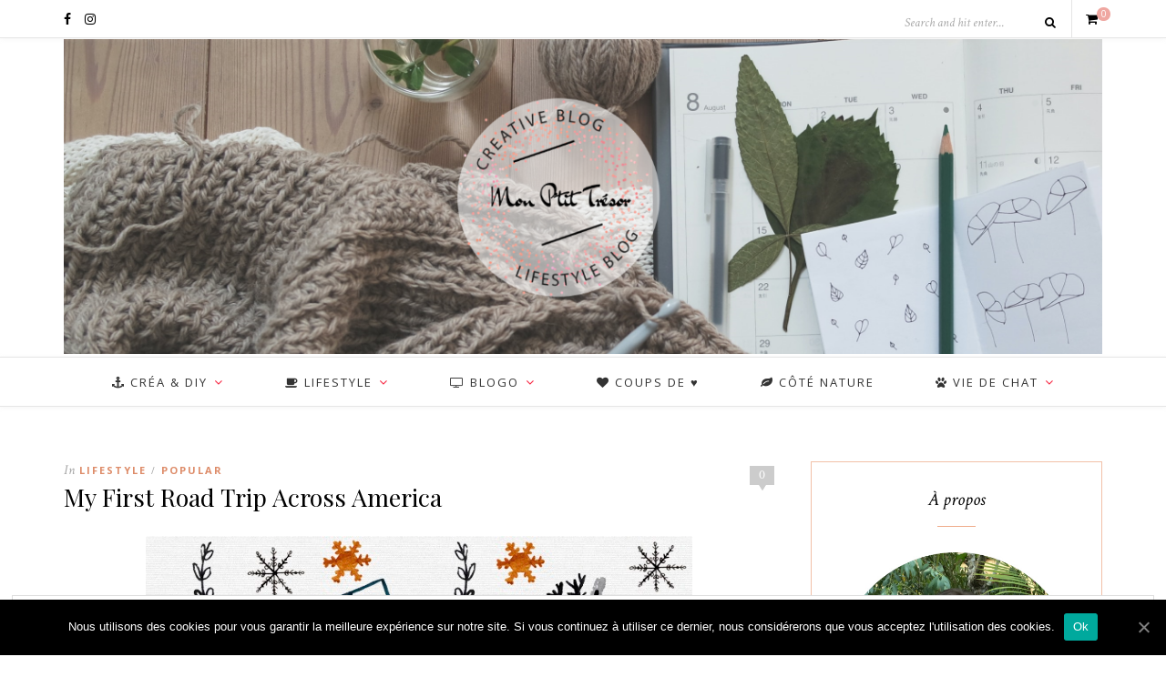

--- FILE ---
content_type: text/html; charset=UTF-8
request_url: https://monptittresor.fr/post-5/
body_size: 15494
content:
<!DOCTYPE html>
<html lang="fr-FR">
<head>

	<meta charset="UTF-8">
	<meta http-equiv="X-UA-Compatible" content="IE=edge">
	<meta name="viewport" content="width=device-width, initial-scale=1">

	<link rel="profile" href="http://gmpg.org/xfn/11" />
	
		<link rel="shortcut icon" href="http://monptittresor.fr/wp-content/uploads/2016/12/cropped-cropped-logo-ban-tresor.png" />
		
	<link rel="alternate" type="application/rss+xml" title="Mon P&#039;tit Trésor RSS Feed" href="https://monptittresor.fr/feed/" />
	<link rel="alternate" type="application/atom+xml" title="Mon P&#039;tit Trésor Atom Feed" href="https://monptittresor.fr/feed/atom/" />
	<link rel="pingback" href="https://monptittresor.fr/xmlrpc.php" />

	<title>My First Road Trip Across America | Mon P\'tit Trésor</title>
<script>window._wca = window._wca || [];</script>
<link rel='dns-prefetch' href='//s0.wp.com' />
<link rel='dns-prefetch' href='//fonts.googleapis.com' />
<link rel='dns-prefetch' href='//s.w.org' />
<link rel="alternate" type="application/rss+xml" title="Mon P&#039;tit Trésor &raquo; Flux" href="https://monptittresor.fr/feed/" />
<link rel="alternate" type="application/rss+xml" title="Mon P&#039;tit Trésor &raquo; Flux des commentaires" href="https://monptittresor.fr/comments/feed/" />
<link rel="alternate" type="application/rss+xml" title="Mon P&#039;tit Trésor &raquo; My First Road Trip Across America Flux des commentaires" href="https://monptittresor.fr/post-5/feed/" />
		<script type="text/javascript">
			window._wpemojiSettings = {"baseUrl":"https:\/\/s.w.org\/images\/core\/emoji\/11\/72x72\/","ext":".png","svgUrl":"https:\/\/s.w.org\/images\/core\/emoji\/11\/svg\/","svgExt":".svg","source":{"concatemoji":"https:\/\/monptittresor.fr\/wp-includes\/js\/wp-emoji-release.min.js?ver=4.9.28"}};
			!function(e,a,t){var n,r,o,i=a.createElement("canvas"),p=i.getContext&&i.getContext("2d");function s(e,t){var a=String.fromCharCode;p.clearRect(0,0,i.width,i.height),p.fillText(a.apply(this,e),0,0);e=i.toDataURL();return p.clearRect(0,0,i.width,i.height),p.fillText(a.apply(this,t),0,0),e===i.toDataURL()}function c(e){var t=a.createElement("script");t.src=e,t.defer=t.type="text/javascript",a.getElementsByTagName("head")[0].appendChild(t)}for(o=Array("flag","emoji"),t.supports={everything:!0,everythingExceptFlag:!0},r=0;r<o.length;r++)t.supports[o[r]]=function(e){if(!p||!p.fillText)return!1;switch(p.textBaseline="top",p.font="600 32px Arial",e){case"flag":return s([55356,56826,55356,56819],[55356,56826,8203,55356,56819])?!1:!s([55356,57332,56128,56423,56128,56418,56128,56421,56128,56430,56128,56423,56128,56447],[55356,57332,8203,56128,56423,8203,56128,56418,8203,56128,56421,8203,56128,56430,8203,56128,56423,8203,56128,56447]);case"emoji":return!s([55358,56760,9792,65039],[55358,56760,8203,9792,65039])}return!1}(o[r]),t.supports.everything=t.supports.everything&&t.supports[o[r]],"flag"!==o[r]&&(t.supports.everythingExceptFlag=t.supports.everythingExceptFlag&&t.supports[o[r]]);t.supports.everythingExceptFlag=t.supports.everythingExceptFlag&&!t.supports.flag,t.DOMReady=!1,t.readyCallback=function(){t.DOMReady=!0},t.supports.everything||(n=function(){t.readyCallback()},a.addEventListener?(a.addEventListener("DOMContentLoaded",n,!1),e.addEventListener("load",n,!1)):(e.attachEvent("onload",n),a.attachEvent("onreadystatechange",function(){"complete"===a.readyState&&t.readyCallback()})),(n=t.source||{}).concatemoji?c(n.concatemoji):n.wpemoji&&n.twemoji&&(c(n.twemoji),c(n.wpemoji)))}(window,document,window._wpemojiSettings);
		</script>
		<style type="text/css">
img.wp-smiley,
img.emoji {
	display: inline !important;
	border: none !important;
	box-shadow: none !important;
	height: 1em !important;
	width: 1em !important;
	margin: 0 .07em !important;
	vertical-align: -0.1em !important;
	background: none !important;
	padding: 0 !important;
}
</style>
<link rel='stylesheet' id='validate-engine-css-css'  href='https://monptittresor.fr/wp-content/plugins/wysija-newsletters/css/validationEngine.jquery.css?ver=2.14' type='text/css' media='all' />
<link rel='stylesheet' id='sb_instagram_styles-css'  href='https://monptittresor.fr/wp-content/plugins/instagram-feed/css/sbi-styles.min.css?ver=2.5.4' type='text/css' media='all' />
<link rel='stylesheet' id='contact-form-7-css'  href='https://monptittresor.fr/wp-content/plugins/contact-form-7/includes/css/styles.css?ver=5.1.6' type='text/css' media='all' />
<link rel='stylesheet' id='cookie-notice-front-css'  href='https://monptittresor.fr/wp-content/plugins/cookie-notice/css/front.min.css?ver=4.9.28' type='text/css' media='all' />
<link rel='stylesheet' id='font-awesome-four-css'  href='https://monptittresor.fr/wp-content/plugins/font-awesome-4-menus/css/font-awesome.min.css?ver=4.7.0' type='text/css' media='all' />
<link rel='stylesheet' id='mvc-front-style-css'  href='https://monptittresor.fr/wp-content/plugins/ilgelo_vc_addons/assets/css/style.css?ver=4.9.28' type='text/css' media='all' />
<link rel='stylesheet' id='mvc-front-custom-style-css'  href='https://monptittresor.fr/wp-content/plugins/ilgelo_vc_addons/assets/css/minimal.custom.css.php?ver=4.9.28' type='text/css' media='all' />
<link rel='stylesheet' id='images-thumbnail-sliderv1-style-css'  href='https://monptittresor.fr/wp-content/plugins/images-thumbnail-sliderv1/css/images-thumbnail-sliderv1-style.css?ver=4.9.28' type='text/css' media='all' />
<link rel='stylesheet' id='jpibfi-style-css'  href='https://monptittresor.fr/wp-content/plugins/jquery-pin-it-button-for-images/css/client.css?ver=3.0.6' type='text/css' media='all' />
<link rel='stylesheet' id='bwg_fonts-css'  href='https://monptittresor.fr/wp-content/plugins/photo-gallery/css/bwg-fonts/fonts.css?ver=0.0.1' type='text/css' media='all' />
<link rel='stylesheet' id='sumoselect-css'  href='https://monptittresor.fr/wp-content/plugins/photo-gallery/css/sumoselect.min.css?ver=3.0.3' type='text/css' media='all' />
<link rel='stylesheet' id='mCustomScrollbar-css'  href='https://monptittresor.fr/wp-content/plugins/photo-gallery/css/jquery.mCustomScrollbar.min.css?ver=1.5.63' type='text/css' media='all' />
<link rel='stylesheet' id='bwg_frontend-css'  href='https://monptittresor.fr/wp-content/plugins/photo-gallery/css/styles.min.css?ver=1.5.63' type='text/css' media='all' />
<link rel='stylesheet' id='responsive-lightbox-swipebox-css'  href='https://monptittresor.fr/wp-content/plugins/responsive-lightbox/assets/swipebox/swipebox.min.css?ver=2.2.3' type='text/css' media='all' />
<link rel='stylesheet' id='rs-plugin-settings-css'  href='https://monptittresor.fr/wp-content/plugins/revslider/public/assets/css/rs6.css?ver=6.1.2' type='text/css' media='all' />
<style id='rs-plugin-settings-inline-css' type='text/css'>
#rs-demo-id {}
</style>
<link rel='stylesheet' id='twenty20-style-css'  href='https://monptittresor.fr/wp-content/plugins/twenty20/assets/css/twenty20.css?ver=1.5.6' type='text/css' media='all' />
<link rel='stylesheet' id='woocommerce-layout-css'  href='https://monptittresor.fr/wp-content/plugins/woocommerce/assets/css/woocommerce-layout.css?ver=3.5.10' type='text/css' media='all' />
<style id='woocommerce-layout-inline-css' type='text/css'>

	.infinite-scroll .woocommerce-pagination {
		display: none;
	}
</style>
<link rel='stylesheet' id='woocommerce-smallscreen-css'  href='https://monptittresor.fr/wp-content/plugins/woocommerce/assets/css/woocommerce-smallscreen.css?ver=3.5.10' type='text/css' media='only screen and (max-width: 768px)' />
<link rel='stylesheet' id='woocommerce-general-css'  href='https://monptittresor.fr/wp-content/plugins/woocommerce/assets/css/woocommerce.css?ver=3.5.10' type='text/css' media='all' />
<style id='woocommerce-inline-inline-css' type='text/css'>
.woocommerce form .form-row .required { visibility: visible; }
</style>
<link rel='stylesheet' id='wpemfb-lightbox-css'  href='https://monptittresor.fr/wp-content/plugins/wp-embed-facebook/templates/lightbox/css/lightbox.css?ver=3.0.10' type='text/css' media='all' />
<link rel='stylesheet' id='googlefonts-css'  href='https://fonts.googleapis.com/css?family=Playfair+Display:400&subset=latin' type='text/css' media='all' />
<link rel='stylesheet' id='wpos-slick-style-css'  href='https://monptittresor.fr/wp-content/plugins/wp-slick-slider-and-image-carousel/assets/css/slick.css?ver=2.2.1' type='text/css' media='all' />
<link rel='stylesheet' id='wpsisac-public-style-css'  href='https://monptittresor.fr/wp-content/plugins/wp-slick-slider-and-image-carousel/assets/css/slick-slider-style.css?ver=2.2.1' type='text/css' media='all' />
<link rel='stylesheet' id='wpurp_style_minified-css'  href='https://monptittresor.fr/wp-content/plugins/wp-ultimate-recipe/assets/wpurp-public-forced.css?ver=3.12.9' type='text/css' media='all' />
<link rel='stylesheet' id='wpurp_style1-css'  href='https://monptittresor.fr/wp-content/plugins/wp-ultimate-recipe/vendor/font-awesome/css/font-awesome.min.css?ver=3.12.9' type='text/css' media='all' />
<link rel='stylesheet' id='wpurp_style2-css'  href='https://fonts.googleapis.com/css?family=Open+Sans&#038;ver=3.12.9' type='text/css' media='all' />
<link rel='stylesheet' id='wp-pagenavi-css'  href='https://monptittresor.fr/wp-content/plugins/wp-pagenavi/pagenavi-css.css?ver=2.70' type='text/css' media='all' />
<link rel='stylesheet' id='sp_style-css'  href='https://monptittresor.fr/wp-content/themes/oleander/style.css?ver=1.5' type='text/css' media='all' />
<link rel='stylesheet' id='fontawesome-css-css'  href='https://monptittresor.fr/wp-content/themes/oleander/css/font-awesome.min.css?ver=4.9.28' type='text/css' media='all' />
<link rel='stylesheet' id='bxslider-css-css'  href='https://monptittresor.fr/wp-content/themes/oleander/css/jquery.bxslider.css?ver=4.9.28' type='text/css' media='all' />
<link rel='stylesheet' id='responsive-css'  href='https://monptittresor.fr/wp-content/themes/oleander/css/responsive.css?ver=4.9.28' type='text/css' media='all' />
<link rel='stylesheet' id='default_font-css'  href='https://fonts.googleapis.com/css?family=Open+Sans%3A400%2C400italic%2C700%2C700italic&#038;subset=latin%2Clatin-ext&#038;ver=4.9.28' type='text/css' media='all' />
<link rel='stylesheet' id='default_headings-css'  href='https://fonts.googleapis.com/css?family=Playfair+Display%3A400%2C400italic%2C700%2C700italic&#038;subset=latin%2Clatin-ext&#038;ver=4.9.28' type='text/css' media='all' />
<link rel='stylesheet' id='default_secondary-css'  href='https://fonts.googleapis.com/css?family=Crimson+Text%3A400%2C400italic%2C700&#038;ver=4.9.28' type='text/css' media='all' />
<link rel='stylesheet' id='simple-social-icons-font-css'  href='https://monptittresor.fr/wp-content/plugins/simple-social-icons/css/style.css?ver=3.0.2' type='text/css' media='all' />
<link rel='stylesheet' id='neptune-customizer-style-css'  href='https://monptittresor.fr/wp-content/plugins/neptune-style-element//css/style.css?ver=1.0.0' type='text/css' media='all' />
<link rel='stylesheet' id='social-logos-css'  href='https://monptittresor.fr/wp-content/plugins/jetpack/_inc/social-logos/social-logos.min.css?ver=1' type='text/css' media='all' />
<link rel='stylesheet' id='jetpack_css-css'  href='https://monptittresor.fr/wp-content/plugins/jetpack/css/jetpack.css?ver=6.9.4' type='text/css' media='all' />
<script type='text/javascript' src='https://monptittresor.fr/wp-includes/js/jquery/jquery.js?ver=1.12.4'></script>
<script type='text/javascript' src='https://monptittresor.fr/wp-includes/js/jquery/jquery-migrate.min.js?ver=1.4.1'></script>
<script type='text/javascript'>
/* <![CDATA[ */
var cnArgs = {"ajaxUrl":"https:\/\/monptittresor.fr\/wp-admin\/admin-ajax.php","nonce":"69e3cc2917","hideEffect":"fade","position":"bottom","onScroll":"0","onScrollOffset":"100","onClick":"0","cookieName":"cookie_notice_accepted","cookieTime":"2592000","cookieTimeRejected":"2592000","cookiePath":"\/","cookieDomain":"","redirection":"0","cache":"1","refuse":"0","revokeCookies":"0","revokeCookiesOpt":"automatic","secure":"1","coronabarActive":"0"};
/* ]]> */
</script>
<script type='text/javascript' src='https://monptittresor.fr/wp-content/plugins/cookie-notice/js/front.min.js?ver=1.3.2'></script>
<script type='text/javascript' src='https://monptittresor.fr/wp-content/plugins/images-thumbnail-sliderv1/js/jc.js?ver=4.9.28'></script>
<script type='text/javascript' src='https://monptittresor.fr/wp-content/plugins/photo-gallery/js/jquery.sumoselect.min.js?ver=3.0.3'></script>
<script type='text/javascript' src='https://monptittresor.fr/wp-content/plugins/photo-gallery/js/jquery.mobile.min.js?ver=1.3.2'></script>
<script type='text/javascript' src='https://monptittresor.fr/wp-content/plugins/photo-gallery/js/jquery.mCustomScrollbar.concat.min.js?ver=1.5.63'></script>
<script type='text/javascript' src='https://monptittresor.fr/wp-content/plugins/photo-gallery/js/jquery.fullscreen-0.4.1.min.js?ver=0.4.1'></script>
<script type='text/javascript'>
/* <![CDATA[ */
var bwg_objectsL10n = {"bwg_field_required":"field is required.","bwg_mail_validation":"Ce n'est pas une adresse email valide. ","bwg_search_result":"Il n'y a pas d'images correspondant \u00e0 votre recherche.","bwg_select_tag":"Select Tag","bwg_order_by":"Order By","bwg_search":"Recherche","bwg_show_ecommerce":"Show Ecommerce","bwg_hide_ecommerce":"Hide Ecommerce","bwg_show_comments":"Afficher les commentaires","bwg_hide_comments":"Masquer les commentaires","bwg_restore":"Restaurer","bwg_maximize":"Maximisez","bwg_fullscreen":"Plein \u00e9cran","bwg_exit_fullscreen":"Quitter plein \u00e9cran","bwg_search_tag":"SEARCH...","bwg_tag_no_match":"No tags found","bwg_all_tags_selected":"All tags selected","bwg_tags_selected":"tags selected","play":"Lecture","pause":"Pause","is_pro":"","bwg_play":"Lecture","bwg_pause":"Pause","bwg_hide_info":"Masquer info","bwg_show_info":"Afficher infos","bwg_hide_rating":"Masquer note","bwg_show_rating":"Afficher les classifications","ok":"Ok","cancel":"Cancel","select_all":"Select all","lazy_load":"0","lazy_loader":"https:\/\/monptittresor.fr\/wp-content\/plugins\/photo-gallery\/images\/ajax_loader.png","front_ajax":"0"};
/* ]]> */
</script>
<script type='text/javascript' src='https://monptittresor.fr/wp-content/plugins/photo-gallery/js/scripts.min.js?ver=1.5.63'></script>
<script type='text/javascript' src='https://monptittresor.fr/wp-content/plugins/responsive-lightbox/assets/swipebox/jquery.swipebox.min.js?ver=2.2.3'></script>
<script type='text/javascript' src='https://monptittresor.fr/wp-content/plugins/responsive-lightbox/assets/infinitescroll/infinite-scroll.pkgd.min.js?ver=4.9.28'></script>
<script type='text/javascript'>
/* <![CDATA[ */
var rlArgs = {"script":"swipebox","selector":"lightbox","customEvents":"","activeGalleries":"1","animation":"1","hideCloseButtonOnMobile":"0","removeBarsOnMobile":"0","hideBars":"1","hideBarsDelay":"5000","videoMaxWidth":"1080","useSVG":"1","loopAtEnd":"0","woocommerce_gallery":"0","ajaxurl":"https:\/\/monptittresor.fr\/wp-admin\/admin-ajax.php","nonce":"7999543a07"};
/* ]]> */
</script>
<script type='text/javascript' src='https://monptittresor.fr/wp-content/plugins/responsive-lightbox/js/front.js?ver=2.2.3'></script>
<script type='text/javascript' src='https://monptittresor.fr/wp-content/plugins/revslider/public/assets/js/revolution.tools.min.js?ver=6.0'></script>
<script type='text/javascript' src='https://monptittresor.fr/wp-content/plugins/revslider/public/assets/js/rs6.min.js?ver=6.1.2'></script>
<script type='text/javascript' src='https://monptittresor.fr/wp-content/plugins/wp-embed-facebook/templates/lightbox/js/lightbox.min.js?ver=3.0.10'></script>
<script type='text/javascript'>
/* <![CDATA[ */
var WEF = {"local":"fr_FR","version":"v2.6","fb_id":""};
/* ]]> */
</script>
<script type='text/javascript' src='https://monptittresor.fr/wp-content/plugins/wp-embed-facebook/inc/js/fb.min.js?ver=3.0.10'></script>
<script type='text/javascript' src='https://monptittresor.fr/wp-content/plugins/simple-social-icons/svgxuse.js?ver=1.1.21'></script>
<link rel='https://api.w.org/' href='https://monptittresor.fr/wp-json/' />
<link rel="EditURI" type="application/rsd+xml" title="RSD" href="https://monptittresor.fr/xmlrpc.php?rsd" />
<link rel="wlwmanifest" type="application/wlwmanifest+xml" href="https://monptittresor.fr/wp-includes/wlwmanifest.xml" /> 
<meta name="generator" content="WordPress 4.9.28" />
<meta name="generator" content="WooCommerce 3.5.10" />
<link rel="canonical" href="https://monptittresor.fr/post-5/" />
<link rel='shortlink' href='https://wp.me/p7Jt4t-1Ez' />
<link rel="alternate" type="application/json+oembed" href="https://monptittresor.fr/wp-json/oembed/1.0/embed?url=https%3A%2F%2Fmonptittresor.fr%2Fpost-5%2F" />
<link rel="alternate" type="text/xml+oembed" href="https://monptittresor.fr/wp-json/oembed/1.0/embed?url=https%3A%2F%2Fmonptittresor.fr%2Fpost-5%2F&#038;format=xml" />
<meta name="framework" content="Redux 4.1.23" /><style type="text/css">
	a.pinit-button.custom span {
	background-image: url("http://monptittresor.fr/wp-content/uploads/2016/08/02_pinterest.png");	}

	.pinit-hover {
		opacity: 0.6 !important;
		filter: alpha(opacity=60) !important;
	}
	a.pinit-button {
	border-bottom: 0 !important;
	box-shadow: none !important;
	margin-bottom: 0 !important;
}
a.pinit-button::after {
    display: none;
}</style>
		<script type='text/javascript'>
window.___gcfg = {lang: 'en'};
(function() 
{var po = document.createElement('script');
po.type = 'text/javascript'; po.async = true;po.src = 'https://apis.google.com/js/plusone.js';
var s = document.getElementsByTagName('script')[0];
s.parentNode.insertBefore(po, s);
})();</script>
<!-- Wordpress SEO Plugin by Mervin Praison ( https://mer.vin/seo-wordpress/ ) --> 
<link rel='canonical' href='https://monptittresor.fr/post-5/' />
<!-- End of Wordpress SEO Plugin by Mervin Praison --> 
<style type='text/css' media='screen'>
	h1{ font-family:"Playfair Display", arial, sans-serif;}
</style>
<!-- fonts delivered by Wordpress Google Fonts, a plugin by Adrian3.com -->
<link rel='dns-prefetch' href='//v0.wordpress.com'/>
<style type='text/css'>img#wpstats{display:none}</style>    <style type="text/css">
	
		#header { padding-top:0px; padding-bottom:0px; }
																																#nav-wrapper .menu > li.menu-item-has-children > a:after { color:#f7203c; }																												
		.widget { border-color:#f2c0a7; }		.widget-title { color:#000000; }		.widget-divider { color:#efac8b; }		.social-widget a { color:#eda682; }				
																						
				.post-header .cat a { color:#dd8b68; }								.more-button { background:#ffffff; }		.more-button { border-color:#fc9797; }		.more-button { color:#fc9797; }		.more-button:hover { background:#ffd5c4; }		.more-button:hover { border-color:#ffd5c4; }				.post-share a { color:#ffd5c4; }										
										
								
		a, .woocommerce .star-rating { color:#d8977b; }
																						
																		
				
    </style>
    	<noscript><style>.woocommerce-product-gallery{ opacity: 1 !important; }</style></noscript>
	<meta name="generator" content="Powered by Slider Revolution 6.1.2 - responsive, Mobile-Friendly Slider Plugin for WordPress with comfortable drag and drop interface." />

<!-- Jetpack Open Graph Tags -->
<meta property="og:type" content="article" />
<meta property="og:title" content="My First Road Trip Across America" />
<meta property="og:url" content="https://monptittresor.fr/post-5/" />
<meta property="og:description" content="Etiam nec purus urna. Integer dictum, arcu et fringilla facilisis, nunc enim suscipit mi, vel mattis leo urna a sem. Ut fringilla, mauris eros porttitor dui, nec bibendum mauris justo eu dui. Nulla…" />
<meta property="article:published_time" content="2017-03-08T08:51:10+00:00" />
<meta property="article:modified_time" content="2017-03-08T08:51:10+00:00" />
<meta property="og:site_name" content="Mon P&#039;tit Trésor" />
<meta property="og:image" content="https://monptittresor.fr/wp-content/uploads/2016/12/gifts-card.jpg" />
<meta property="og:image:width" content="600" />
<meta property="og:image:height" content="857" />
<meta property="og:locale" content="fr_FR" />
<meta name="twitter:site" content="@Adeptittresor" />
<meta name="twitter:text:title" content="My First Road Trip Across America" />
<meta name="twitter:image" content="https://monptittresor.fr/wp-content/uploads/2016/12/gifts-card.jpg?w=640" />
<meta name="twitter:card" content="summary_large_image" />

<!-- End Jetpack Open Graph Tags -->

<!-- This site uses the Neptune Style Element plugin v1.0 to customize fonts - https://neptunetheme.com -->
<style>

</style>
<link rel="icon" href="https://monptittresor.fr/wp-content/uploads/2016/12/cropped-logo-ban-tresor-2-32x32.png" sizes="32x32" />
<link rel="icon" href="https://monptittresor.fr/wp-content/uploads/2016/12/cropped-logo-ban-tresor-2-192x192.png" sizes="192x192" />
<link rel="apple-touch-icon-precomposed" href="https://monptittresor.fr/wp-content/uploads/2016/12/cropped-logo-ban-tresor-2-180x180.png" />
<meta name="msapplication-TileImage" content="https://monptittresor.fr/wp-content/uploads/2016/12/cropped-logo-ban-tresor-2-270x270.png" />
<script type="text/javascript">function setREVStartSize(t){try{var h,e=document.getElementById(t.c).parentNode.offsetWidth;if(e=0===e||isNaN(e)?window.innerWidth:e,t.tabw=void 0===t.tabw?0:parseInt(t.tabw),t.thumbw=void 0===t.thumbw?0:parseInt(t.thumbw),t.tabh=void 0===t.tabh?0:parseInt(t.tabh),t.thumbh=void 0===t.thumbh?0:parseInt(t.thumbh),t.tabhide=void 0===t.tabhide?0:parseInt(t.tabhide),t.thumbhide=void 0===t.thumbhide?0:parseInt(t.thumbhide),t.mh=void 0===t.mh||""==t.mh||"auto"===t.mh?0:parseInt(t.mh,0),"fullscreen"===t.layout||"fullscreen"===t.l)h=Math.max(t.mh,window.innerHeight);else{for(var i in t.gw=Array.isArray(t.gw)?t.gw:[t.gw],t.rl)void 0!==t.gw[i]&&0!==t.gw[i]||(t.gw[i]=t.gw[i-1]);for(var i in t.gh=void 0===t.el||""===t.el||Array.isArray(t.el)&&0==t.el.length?t.gh:t.el,t.gh=Array.isArray(t.gh)?t.gh:[t.gh],t.rl)void 0!==t.gh[i]&&0!==t.gh[i]||(t.gh[i]=t.gh[i-1]);var r,a=new Array(t.rl.length),n=0;for(var i in t.tabw=t.tabhide>=e?0:t.tabw,t.thumbw=t.thumbhide>=e?0:t.thumbw,t.tabh=t.tabhide>=e?0:t.tabh,t.thumbh=t.thumbhide>=e?0:t.thumbh,t.rl)a[i]=t.rl[i]<window.innerWidth?0:t.rl[i];for(var i in r=a[0],a)r>a[i]&&0<a[i]&&(r=a[i],n=i);var d=e>t.gw[n]+t.tabw+t.thumbw?1:(e-(t.tabw+t.thumbw))/t.gw[n];h=t.gh[n]*d+(t.tabh+t.thumbh)}void 0===window.rs_init_css&&(window.rs_init_css=document.head.appendChild(document.createElement("style"))),document.getElementById(t.c).height=h,window.rs_init_css.innerHTML+="#"+t.c+"_wrapper { height: "+h+"px }"}catch(t){console.log("Failure at Presize of Slider:"+t)}};</script>
<script async src='https://stats.wp.com/s-202604.js'></script>
	
</head>

<body class="post-template-default single single-post postid-6359 single-format-standard cookies-not-set kanna-core-1.1.1 woocommerce-no-js">
	
		<div id="top-bar">
		
		<div class="container">
			
						<div id="top-social">
				
				<a href="http://facebook.com/Mon-Ptit-Trésor-1721651618099343/" target="_blank"><i class="fa fa-facebook"></i></a>								<a href="http://instagram.com/Adeline.Juliette" target="_blank"><i class="fa fa-instagram"></i></a>																																																
			</div>
						
									<div id="sp-shopping-cart">
							<a class="cart-contents" href="https://monptittresor.fr/cart-2/" title="View your shopping cart"><span class="sp-count">0</span></a>
			</div>
									
						<div id="top-search">

				<form role="search" method="get" id="searchform" action="https://monptittresor.fr/">
		<input type="text" placeholder="Search and hit enter..." name="s" id="s" />
		<i class="fa fa-search"></i>
</form>				
			</div>
						
		</div>
		
	</div>
		
	<header id="header">
	
		<div class="container">
		
			<div id="logo">
				
									
											<h2><a href="https://monptittresor.fr/"><img src="https://monptittresor.fr/wp-content/uploads/2022/11/BAN-MPT-CROCHET-BLOG-YARN.png" alt="Mon P&#039;tit Trésor" /></a></h2>
										
								
			</div>
		
		</div>
	
	</header>
	
	<nav id="navigation">
	
		<div class="container">
			
			<div id="nav-wrapper">
			
				<ul id="menu-roslyn" class="menu"><li id="menu-item-2485" class="menu-item menu-item-type-taxonomy menu-item-object-category menu-item-has-children menu-item-2485"><a href="https://monptittresor.fr/category/crea-diy/"><i class="fa fa-anchor"></i><span class="fontawesome-text"> Créa &#038; DIY</span></a>
<ul class="sub-menu">
	<li id="menu-item-2490" class="menu-item menu-item-type-taxonomy menu-item-object-category menu-item-2490"><a href="https://monptittresor.fr/category/feutrine/"><i class="fa fa-scissors"></i><span class="fontawesome-text"> Feutrine</span></a></li>
	<li id="menu-item-2491" class="menu-item menu-item-type-taxonomy menu-item-object-category menu-item-2491"><a href="https://monptittresor.fr/category/fringues-couture/"><i class="fa fa-child"></i><span class="fontawesome-text"> Couture</span></a></li>
	<li id="menu-item-223105" class="menu-item menu-item-type-taxonomy menu-item-object-category menu-item-223105"><a href="https://monptittresor.fr/category/crea-diy/crochet/">Crochet</a></li>
	<li id="menu-item-223110" class="menu-item menu-item-type-taxonomy menu-item-object-category menu-item-223110"><a href="https://monptittresor.fr/category/crea-diy/bebe/">Bébé</a></li>
</ul>
</li>
<li id="menu-item-225724" class="menu-item menu-item-type-taxonomy menu-item-object-category current-post-ancestor current-menu-parent current-post-parent menu-item-has-children menu-item-225724"><a href="https://monptittresor.fr/category/lifestyle/"><i class="fa fa-coffee"></i><span class="fontawesome-text"> Lifestyle</span></a>
<ul class="sub-menu">
	<li id="menu-item-226035" class="menu-item menu-item-type-taxonomy menu-item-object-category menu-item-226035"><a href="https://monptittresor.fr/category/lifestyle/famille-bebe/">famille, bébé</a></li>
	<li id="menu-item-226036" class="menu-item menu-item-type-taxonomy menu-item-object-category menu-item-226036"><a href="https://monptittresor.fr/category/lifestyle/visiter/">Visiter</a></li>
</ul>
</li>
<li id="menu-item-225241" class="menu-item menu-item-type-taxonomy menu-item-object-category menu-item-has-children menu-item-225241"><a href="https://monptittresor.fr/category/blogo/"><i class="fa fa-television"></i><span class="fontawesome-text"> Blogo</span></a>
<ul class="sub-menu">
	<li id="menu-item-225549" class="menu-item menu-item-type-taxonomy menu-item-object-category menu-item-225549"><a href="https://monptittresor.fr/category/blogo/outils/">Outils</a></li>
	<li id="menu-item-225548" class="menu-item menu-item-type-taxonomy menu-item-object-category menu-item-225548"><a href="https://monptittresor.fr/category/blogo/instagram/">Instagram</a></li>
	<li id="menu-item-225547" class="menu-item menu-item-type-taxonomy menu-item-object-category menu-item-225547"><a href="https://monptittresor.fr/category/blogo/hellocoton/">Hellocoton</a></li>
</ul>
</li>
<li id="menu-item-225726" class="menu-item menu-item-type-taxonomy menu-item-object-category menu-item-225726"><a href="https://monptittresor.fr/category/coups-de-%e2%99%a5/"><i class="fa fa-heart"></i><span class="fontawesome-text"> Coups de ♥</span></a></li>
<li id="menu-item-225727" class="menu-item menu-item-type-taxonomy menu-item-object-category menu-item-225727"><a href="https://monptittresor.fr/category/cote-nature/"><i class="fa fa-leaf"></i><span class="fontawesome-text"> Côté nature</span></a></li>
<li id="menu-item-223114" class="menu-item menu-item-type-taxonomy menu-item-object-category menu-item-has-children menu-item-223114"><a href="https://monptittresor.fr/category/vie-de-chat/"><i class="fa fa-paw"></i><span class="fontawesome-text"> Vie de chat</span></a>
<ul class="sub-menu">
	<li id="menu-item-223106" class="menu-item menu-item-type-post_type menu-item-object-page menu-item-223106"><a href="https://monptittresor.fr/miss-suki/">Miss Suki</a></li>
</ul>
</li>
</ul>				
			</div>
			
			<div class="menu-mobile"></div>
			
			<div id="mobile-social">
				
				<a href="http://facebook.com/Mon-Ptit-Trésor-1721651618099343/" target="_blank"><i class="fa fa-facebook"></i></a>								<a href="http://instagram.com/Adeline.Juliette" target="_blank"><i class="fa fa-instagram"></i></a>																																												
			</div>
		
		</div>
	
	</nav>	
	<div class="container">
		
		<div id="content">
			
						
			<div id="main" >
			
								
					<article id="post-6359" class="post-6359 post type-post status-publish format-standard has-post-thumbnail hentry category-lifestyle category-popular tag-beautiful tag-beauty tag-blog tag-blogger tag-featured tag-girl tag-magazine tag-personal tag-travel tag-video">
					
	<div class="post-header">
		
				<span class="comment-box"><a href="https://monptittresor.fr/post-5/#respond">0</a></span>
			
				<span class="cat"><span class="by">In</span> <a href="https://monptittresor.fr/category/lifestyle/" rel="category tag">Lifestyle</a><span>/</span> <a href="https://monptittresor.fr/category/popular/" rel="category tag">popular</a></span>
				
					<h1 class="entry-title">My First Road Trip Across America</h1>
				
	</div>
	
			
						<div class="post-img">
							<input class="jpibfi" type="hidden"><img width="600" height="857" src="https://monptittresor.fr/wp-content/uploads/2016/12/gifts-card.jpg" class="attachment-full-thumb size-full-thumb wp-post-image" alt="" srcset="https://monptittresor.fr/wp-content/uploads/2016/12/gifts-card.jpg 600w, https://monptittresor.fr/wp-content/uploads/2016/12/gifts-card-210x300.jpg 210w, https://monptittresor.fr/wp-content/uploads/2016/12/gifts-card-150x214.jpg 150w" sizes="(max-width: 600px) 100vw, 600px" data-jpibfi-post-excerpt="" data-jpibfi-post-url="https://monptittresor.fr/post-5/" data-jpibfi-post-title="My First Road Trip Across America" data-jpibfi-src="https://monptittresor.fr/wp-content/uploads/2016/12/gifts-card.jpg" >					</div>
						
		
	<div class="post-entry"> 
		
				
			<div id="fb-root"></div>
<input class="jpibfi" type="hidden"><p>Etiam nec purus urna. Integer dictum, arcu et fringilla facilisis, nunc enim suscipit mi, vel mattis leo urna a sem. Ut fringilla, mauris eros porttitor dui, nec bibendum mauris justo eu dui. Nullam sit amet quam eu massa varius euismod vel ut arcu. Sed a dictum neque. Aliquam sapien nulla, venenatis id finibus at, eleifend a turpis. Aliquam ac nibh id lorem ornare accumsan maximus at mauris.<span id="more-6359"></span></p>
<h4 style="text-align: left;">Pellentesque tristique lacus ut sem sagittis tempus.</h4>
<p>Essent commune no definitionem viscu, apetere moderatius dilamo conteit ones eipro. Eu oratio aliquam salutatus cum. Vis solum numquam ut, meos sens. ideratius quaerendum refer ment urno, ferri elit raradve rsarium vitupo eratoribus mela, nixut inciderint kvani praesa ria blandit turpis aliquam salvel tristique sapien consectetur euismodtior.</p>

<p>Nulla facilisi. Aliquam congue, turpis non vulputate pharetra, turpis sem dapibus eros, suscipit egestas nulla quam nec libero. Vivamus at velit vestibulum, molestie nisl in, fermentum eros. Morbi non congue nulla. Donec mollis lacus erat, euismod consectetur nisi lacinia et. Aliquam erat volutpat. Nam condimentum, nibh vel viverra ullamcorper, lorem velit pulvinar purus, sed imperdiet purus purus ut velit.</p>
<ul>
<li>Etiam eget enim vitae elit!</li>
<li>Nam semper nulla at turpis!</li>
<li>Donec vestibulum ante at nibh!</li>
</ul>
<p>Sed eu aliquet odio. Quisque aliquam lectus id lacus cursus, eget faucibus dui pharetra. In vestibulum diam augue. Aenean elementum a est quis interdum. Quisque ullamcorper ligula augue, id porttitor purus porttitor at. Sed ullamcorper orci in elit ultricies, eu congue nunc sagittis. Pellentesque tristique lacus ut sem sagittis tempus.</p>
<blockquote><p>The greatest danger for most of us is not that our aim is too high and we miss it, but that it is too low and we reach it.</p></blockquote>
<p><a href="http://brittney.neptunetheme.com/wp-content/uploads/2017/09/freestocks-org-52.jpg" data-rel="lightbox-image-0" data-rl_title="" data-rl_caption="" title=""><img class="size-full wp-image-1481 aligncenter" src="http://brittney.neptunetheme.com/wp-content/uploads/2017/09/freestocks-org-52.jpg" alt="" width="800" height="533" data-jpibfi-post-excerpt="" data-jpibfi-post-url="https://monptittresor.fr/post-5/" data-jpibfi-post-title="My First Road Trip Across America" data-jpibfi-src="http://brittney.neptunetheme.com/wp-content/uploads/2017/09/freestocks-org-52.jpg" ></a></p>
<h4 style="text-align: left;">Not all those who wander are lost.</h4>
<p>Pelle ntesque venenatis ut erata feugiat. Aliquam eros eros, ultricies nec esta, tristique sagittis leo. Sed biben idualesuada Aenean ut diam dolor. Cum sociis natoque penatibus et magnis dis parturient montes masctur ridiculus mus. Praesa rcia blandit turpis in, iaculis arcu. Vestibulum libero est, gravida et scelerisque sed, consectetur non naba. Suspendisse mdiane mauris. Vivamus maximus lorem mollis eros tristique, quis fringilla quam consectetur. Aliquam libero neque, convuis bisd hasellus tempus ullamcorper priat autem erant temporibus.</p>
<div class="sharedaddy sd-sharing-enabled"><div class="robots-nocontent sd-block sd-social sd-social-icon sd-sharing"><h3 class="sd-title">Partager :</h3><div class="sd-content"><ul><li class="share-custom share-custom-hellocoton"><a rel="nofollow noopener noreferrer" data-shared="" class="share-custom share-custom-hellocoton sd-button share-icon no-text" href="https://monptittresor.fr/post-5/?share=custom-1483794809" target="_blank" title="Cliquez pour partager sur Hellocoton"><span style="background-image:url(&quot;http://www.hellocoton.fr/favicon.ico&quot;);"></span><span class="sharing-screen-reader-text">Cliquez pour partager sur Hellocoton(ouvre dans une nouvelle fenêtre)</span></a></li><li class="share-twitter"><a rel="nofollow noopener noreferrer" data-shared="sharing-twitter-6359" class="share-twitter sd-button share-icon no-text" href="https://monptittresor.fr/post-5/?share=twitter" target="_blank" title="Cliquez pour partager sur Twitter"><span></span><span class="sharing-screen-reader-text">Cliquez pour partager sur Twitter(ouvre dans une nouvelle fenêtre)</span></a></li><li class="share-facebook"><a rel="nofollow noopener noreferrer" data-shared="sharing-facebook-6359" class="share-facebook sd-button share-icon no-text" href="https://monptittresor.fr/post-5/?share=facebook" target="_blank" title="Cliquez pour partager sur Facebook"><span></span><span class="sharing-screen-reader-text">Cliquez pour partager sur Facebook(ouvre dans une nouvelle fenêtre)</span></a></li><li class="share-google-plus-1"><a rel="nofollow noopener noreferrer" data-shared="sharing-google-6359" class="share-google-plus-1 sd-button share-icon no-text" href="https://monptittresor.fr/post-5/?share=google-plus-1" target="_blank" title="Cliquez pour partager sur Google+"><span></span><span class="sharing-screen-reader-text">Cliquez pour partager sur Google+(ouvre dans une nouvelle fenêtre)</span></a></li><li class="share-tumblr"><a rel="nofollow noopener noreferrer" data-shared="" class="share-tumblr sd-button share-icon no-text" href="https://monptittresor.fr/post-5/?share=tumblr" target="_blank" title="Cliquez pour partager sur Tumblr"><span></span><span class="sharing-screen-reader-text">Cliquez pour partager sur Tumblr(ouvre dans une nouvelle fenêtre)</span></a></li><li class="share-pinterest"><a rel="nofollow noopener noreferrer" data-shared="sharing-pinterest-6359" class="share-pinterest sd-button share-icon no-text" href="https://monptittresor.fr/post-5/?share=pinterest" target="_blank" title="Cliquez pour partager sur Pinterest"><span></span><span class="sharing-screen-reader-text">Cliquez pour partager sur Pinterest(ouvre dans une nouvelle fenêtre)</span></a></li><li class="share-print"><a rel="nofollow noopener noreferrer" data-shared="" class="share-print sd-button share-icon no-text" href="https://monptittresor.fr/post-5/#print" target="_blank" title="Cliquer pour imprimer"><span></span><span class="sharing-screen-reader-text">Cliquer pour imprimer(ouvre dans une nouvelle fenêtre)</span></a></li><li class="share-end"></li></ul></div></div></div>			
				
				
									<div class="post-tags">
				<a href="https://monptittresor.fr/tag/beautiful/" rel="tag">beautiful</a><a href="https://monptittresor.fr/tag/beauty/" rel="tag">beauty</a><a href="https://monptittresor.fr/tag/blog/" rel="tag">blog</a><a href="https://monptittresor.fr/tag/blogger/" rel="tag">blogger</a><a href="https://monptittresor.fr/tag/featured/" rel="tag">featured</a><a href="https://monptittresor.fr/tag/girl/" rel="tag">girl</a><a href="https://monptittresor.fr/tag/magazine/" rel="tag">magazine</a><a href="https://monptittresor.fr/tag/personal/" rel="tag">personal</a><a href="https://monptittresor.fr/tag/travel/" rel="tag">travel</a><a href="https://monptittresor.fr/tag/video/" rel="tag">vidéo</a>			</div>
			
						
	</div>
	
		
	<div class="post-meta">
		<div class="meta-info">
			<span class="meta-date"><span class="date updated published">8 mars 2017</span></span> 		</div>
		
			
		<div class="post-share">
		
						
			<a target="_blank" href="https://www.facebook.com/sharer/sharer.php?u=https://monptittresor.fr/post-5/"><i class="fa fa-facebook"></i> <span>Share</span></a>
			<a target="_blank" href="https://twitter.com/intent/tweet?text=Check%20out%20this%20article:%20My+First+Road+Trip+Across+America&url=https://monptittresor.fr/post-5/"><i class="fa fa-twitter"></i> <span>Tweet</span></a>
						<a data-pin-do="none" target="_blank" href="https://pinterest.com/pin/create/button/?url=https://monptittresor.fr/post-5/&media=https://monptittresor.fr/wp-content/uploads/2016/12/gifts-card.jpg&description=My First Road Trip Across America"><i class="fa fa-pinterest"></i> <span>Pin it</span></a>
			<a target="_blank" href="https://www.linkedin.com/shareArticle?mini=true&url=https://monptittresor.fr/post-5/&title=My+First+Road+Trip+Across+America&summary=&source="><i class="fa fa-linkedin"></i> <span>Share</span></a>
			
			
		</div>
				
	</div>
		
		
						<div class="post-related"><h4 class="widget-title">You Might Also Like</h4><span class="widget-divider"></span>
						<div class="item-related">
					
										<a href="https://monptittresor.fr/cadeau-de-naissance-body-pour-bebe-3/"><input class="jpibfi" type="hidden"><img width="550" height="460" src="https://monptittresor.fr/wp-content/uploads/2021/04/body-pour-bebe-coffret-de-naissance-550x460.png" class="attachment-misc-thumb size-misc-thumb wp-post-image" alt="" data-jpibfi-post-excerpt="" data-jpibfi-post-url="https://monptittresor.fr/cadeau-de-naissance-body-pour-bebe-3/" data-jpibfi-post-title="Cadeau de naissance : body pour bébé" data-jpibfi-src="https://monptittresor.fr/wp-content/uploads/2021/04/body-pour-bebe-coffret-de-naissance-550x460.png" ></a>
										
					<h3><a href="https://monptittresor.fr/cadeau-de-naissance-body-pour-bebe-3/">Cadeau de naissance : body pour bébé</a></h3>
					<span class="date">27 avril 2021</span>					
				</div>
						<div class="item-related">
					
										<a href="https://monptittresor.fr/de-leau-fraiche-pour-les-minettes/"><input class="jpibfi" type="hidden"><img width="460" height="460" src="https://monptittresor.fr/wp-content/uploads/2017/07/suki-fontaine-a-eau.jpg" class="attachment-misc-thumb size-misc-thumb wp-post-image" alt="" srcset="https://monptittresor.fr/wp-content/uploads/2017/07/suki-fontaine-a-eau.jpg 800w, https://monptittresor.fr/wp-content/uploads/2017/07/suki-fontaine-a-eau-300x300.jpg 300w, https://monptittresor.fr/wp-content/uploads/2017/07/suki-fontaine-a-eau-100x100.jpg 100w, https://monptittresor.fr/wp-content/uploads/2017/07/suki-fontaine-a-eau-600x600.jpg 600w, https://monptittresor.fr/wp-content/uploads/2017/07/suki-fontaine-a-eau-150x150.jpg 150w, https://monptittresor.fr/wp-content/uploads/2017/07/suki-fontaine-a-eau-768x768.jpg 768w, https://monptittresor.fr/wp-content/uploads/2017/07/suki-fontaine-a-eau-500x500.jpg 500w" sizes="(max-width: 460px) 100vw, 460px" data-jpibfi-post-excerpt="" data-jpibfi-post-url="https://monptittresor.fr/de-leau-fraiche-pour-les-minettes/" data-jpibfi-post-title="De l&#8217;eau fraîche pour les minettes" data-jpibfi-src="https://monptittresor.fr/wp-content/uploads/2017/07/suki-fontaine-a-eau.jpg" ></a>
										
					<h3><a href="https://monptittresor.fr/de-leau-fraiche-pour-les-minettes/">De l&#8217;eau fraîche pour les minettes</a></h3>
					<span class="date">14 juillet 2017</span>					
				</div>
						<div class="item-related">
					
										<a href="https://monptittresor.fr/un-peu-plus-de-moi/"><input class="jpibfi" type="hidden"><img width="550" height="378" src="https://monptittresor.fr/wp-content/uploads/2016/11/hello-you.jpg" class="attachment-misc-thumb size-misc-thumb wp-post-image" alt="" srcset="https://monptittresor.fr/wp-content/uploads/2016/11/hello-you.jpg 725w, https://monptittresor.fr/wp-content/uploads/2016/11/hello-you-600x412.jpg 600w, https://monptittresor.fr/wp-content/uploads/2016/11/hello-you-300x206.jpg 300w, https://monptittresor.fr/wp-content/uploads/2016/11/hello-you-150x103.jpg 150w" sizes="(max-width: 550px) 100vw, 550px" data-jpibfi-post-excerpt="" data-jpibfi-post-url="https://monptittresor.fr/un-peu-plus-de-moi/" data-jpibfi-post-title="Un peu plus de moi" data-jpibfi-src="https://monptittresor.fr/wp-content/uploads/2016/11/hello-you.jpg" ></a>
										
					<h3><a href="https://monptittresor.fr/un-peu-plus-de-moi/">Un peu plus de moi</a></h3>
					<span class="date">22 novembre 2016</span>					
				</div>
		</div>			
				<div class="post-pagination">
	
		<a href="https://monptittresor.fr/blog-avoir-un-visuel-clair/" class="prev"><i class="fa fa-angle-left"></i> Previous Post</a>
		
		<a href="https://monptittresor.fr/mon-nid-%e2%99%a5/" class="next">Next Post <i class="fa fa-angle-right"></i></a>
		
</div>
			
		<div class="post-comments" id="comments">
	
	<h4 class="widget-title">No Comments</h4><span class="widget-divider"></span><div class='comments'></div><div id='comments_pagination'></div>	<div id="respond" class="comment-respond">
		<h3 id="reply-title" class="comment-reply-title">Leave a Reply <small><a rel="nofollow" id="cancel-comment-reply-link" href="/post-5/#respond" style="display:none;">Cancel Reply</a></small></h3>			<form action="https://monptittresor.fr/wp-comments-post.php" method="post" id="commentform" class="comment-form">
				<p class="comment-form-comment"><textarea id="comment" name="comment" cols="45" rows="8" aria-required="true"></textarea></p><p class="comment-form-author"><label for="author">Nom <span class="required">*</span></label> <input id="author" name="author" type="text" value="" size="30" maxlength="245" required='required' /></p>
<p class="comment-form-email"><label for="email">Adresse de messagerie <span class="required">*</span></label> <input id="email" name="email" type="text" value="" size="30" maxlength="100" aria-describedby="email-notes" required='required' /></p>
<p class="comment-form-url"><label for="url">Site web</label> <input id="url" name="url" type="text" value="" size="30" maxlength="200" /></p>
<p class="comment-subscription-form"><input type="checkbox" name="subscribe_comments" id="subscribe_comments" value="subscribe" style="width: auto; -moz-appearance: checkbox; -webkit-appearance: checkbox;" /> <label class="subscribe-label" id="subscribe-label" for="subscribe_comments">Prévenez-moi de tous les nouveaux commentaires par e-mail.</label></p><p class="comment-subscription-form"><input type="checkbox" name="subscribe_blog" id="subscribe_blog" value="subscribe" style="width: auto; -moz-appearance: checkbox; -webkit-appearance: checkbox;" /> <label class="subscribe-label" id="subscribe-blog-label" for="subscribe_blog">Prévenez-moi de tous les nouveaux articles par e-mail.</label></p><p class="form-submit"><input name="submit" type="submit" id="submit" class="submit" value="Post Comment" /> <input type='hidden' name='comment_post_ID' value='6359' id='comment_post_ID' />
<input type='hidden' name='comment_parent' id='comment_parent' value='0' />
</p><p style="display: none;"><input type="hidden" id="akismet_comment_nonce" name="akismet_comment_nonce" value="0f8125f8ce" /></p><p class="wysija-after-comment"><label for="wysija-box-after-comment"><input type="checkbox" id="wysija-box-after-comment" value="1" name="wysija[comment_subscribe]">Oui, ajoutez moi au bulletin d'infos de Mon P'tit Trésor</label></p><p style="display: none;"><input type="hidden" id="ak_js" name="ak_js" value="207"/></p>			</form>
			</div><!-- #respond -->
	<p class="akismet_comment_form_privacy_notice">Ce site utilise Akismet pour réduire les indésirables. <a href="https://akismet.com/privacy/" target="_blank" rel="nofollow noopener">En savoir plus sur comment les données de vos commentaires sont utilisées</a>.</p>

</div> <!-- end comments div -->
	</article>						
								
								
			</div>

<aside id="sidebar">
	
	<div id="responsive_lightbox_image_widget-6" class="widget rl-image-widget"><h4 class="widget-title">À propos</h4><span class="widget-divider"></span><a href="http://monptittresor.fr/a-propos/" class="rl-image-widget-link"><img class="rl-image-widget-image" src="https://monptittresor.fr/wp-content/uploads/2021/04/mon-ptit-tresor-adeline-juliette.jpg" width="100%" height="auto" title="mon ptit tresor adeline juliette" alt="" style="margin-left: auto; margin-right: auto; display: block;" /></a><div class="rl-image-widget-text"><p>BIENVENUE :)<br />
Mon P'tit Trésor est un blog dédié aux loisirs créatifs et aux sources de petits bonheurs ! Ici on aime la couleur, les fleurs et les chats ;) Et tant d'autres choses !!</p>
</div></div><div id="search-5" class="widget widget_search"><h4 class="widget-title">Rechercher</h4><span class="widget-divider"></span><form role="search" method="get" id="searchform" action="https://monptittresor.fr/">
		<input type="text" placeholder="Search and hit enter..." name="s" id="s" />
		<i class="fa fa-search"></i>
</form></div><div id="top-posts-3" class="widget widget_top-posts"><h4 class="widget-title">Vous avez aimé ♥</h4><span class="widget-divider"></span><ul class='widgets-list-layout no-grav'>
					<li>
												<a href="https://monptittresor.fr/diy-ourson-hochet-au-crochet/" title="DIY : Ourson hochet au crochet" class="bump-view" data-bump-view="tp">
							<img width="40" height="40" src="https://i0.wp.com/monptittresor.fr/wp-content/uploads/2020/01/materiel-hochet-ourson-crohet.jpg?resize=40%2C40&#038;ssl=1" class='widgets-list-layout-blavatar' alt="DIY : Ourson hochet au crochet" data-pin-nopin="true" />
						</a>
						<div class="widgets-list-layout-links">
							<a href="https://monptittresor.fr/diy-ourson-hochet-au-crochet/" class="bump-view" data-bump-view="tp">
								DIY : Ourson hochet au crochet							</a>
						</div>
												</li>
					</ul>
</div><div id="wysija-4" class="widget widget_wysija"><h4 class="widget-title">Abonnez-vous à notre newsletter</h4><span class="widget-divider"></span><div class="widget_wysija_cont"><div id="msg-form-wysija-4" class="wysija-msg ajax"></div><form id="form-wysija-4" method="post" action="#wysija" class="widget_wysija">
<p style="text-align: center;"><strong> Lettre périodique avec petites surprises à l'intérieur</strong></p>

<p class="wysija-paragraph">
    <label>E-mail <span class="wysija-required">*</span></label>
    
    	<input type="text" name="wysija[user][email]" class="wysija-input validate[required,custom[email]]" title="E-mail"  value="" />
    
    
    
    <span class="abs-req">
        <input type="text" name="wysija[user][abs][email]" class="wysija-input validated[abs][email]" value="" />
    </span>
    
</p>

<input class="wysija-submit wysija-submit-field" type="submit" value="Je m'abonne !" />

    <input type="hidden" name="form_id" value="3" />
    <input type="hidden" name="action" value="save" />
    <input type="hidden" name="controller" value="subscribers" />
    <input type="hidden" value="1" name="wysija-page" />

    
        <input type="hidden" name="wysija[user_list][list_ids]" value="1" />
    
 </form></div></div><div id="google_translate_widget-3" class="widget widget_google_translate_widget"><h4 class="widget-title">Google translate</h4><span class="widget-divider"></span><div id="google_translate_element"></div></div>	
</aside>	
		<!-- END CONTENT -->
		</div>
		
	<!-- END CONTAINER -->
	</div>
	
	<footer id="footer">
		
		<div class="container">
			
						<div class="footer-widgets">
			
				<div class="footer-widget">
					<div id="eu_cookie_law_widget-2" class="widget widget_eu_cookie_law_widget"><div
	class="hide-on-button"
	data-hide-timeout="30"
	data-consent-expiration="180"
	id="eu-cookie-law"
>
	<form method="post">
		<input type="submit" value="Fermer et accepter" class="accept" />
	</form>

	Confidentialité et cookies : ce site utilise des cookies. En continuant à naviguer sur ce site, vous acceptez que nous en utilisions. <br />
Pour en savoir plus, y compris sur la façon de contrôler les cookies, reportez-vous à ce qui suit :
	<a href="https://automattic.com/cookies/" >
		Politique relative aux cookies	</a>
</div>
</div>				</div>
				
				<div class="footer-widget">
									</div>
				
				<div class="footer-widget">
									</div>
			
			</div>
						
						<div class="footer-social">
			
				<a href="http://facebook.com/Mon-Ptit-Trésor-1721651618099343/" target="_blank"><i class="fa fa-facebook"></i> <span>Facebook</span></a>								<a href="http://instagram.com/Adeline.Juliette" target="_blank"><i class="fa fa-instagram"></i> <span>Instagram</span></a>																																																
			</div>
						
		</div>
	
	</footer>
	
	<div id="instagram-footer">
	<div id="text-6" class="instagram-widget widget_text"><h4 class="instagram-title">Les services</h4>			<div class="textwidget"><p>Je vous propose ici des patrons au crochet mais aussi des hochets, des doudous et des petits cadeaux de naissance personnalisés.</p>
</div>
		</div>	</div>
	
	<div id="footer-copyright">
		
		<div class="container">
			
			<p>© 2016 -Tous droits Réservés.  <a href="http://monptittresor.fr">Mon P'tit Trésor</a></p>
			<a href="#" class="back-to-top">Back to top <i class="fa fa-angle-up"></i></a>			
		</div>
		
	</div>
	
	<!-- Instagram Feed JS -->
<script type="text/javascript">
var sbiajaxurl = "https://monptittresor.fr/wp-admin/admin-ajax.php";
</script>
	<div style="display:none">
	</div>
<style type="text/css" media="screen"></style>	<script type="text/javascript">
		var c = document.body.className;
		c = c.replace(/woocommerce-no-js/, 'woocommerce-js');
		document.body.className = c;
	</script>
	
	<script type="text/javascript">
		window.WPCOM_sharing_counts = {"https:\/\/monptittresor.fr\/post-5\/":6359};
	</script>
						<script type='text/javascript' src='https://monptittresor.fr/wp-content/plugins/brittney-shortcode/js/post-like.js?ver=1.0'></script>
<script type='text/javascript'>
/* <![CDATA[ */
var wpcf7 = {"apiSettings":{"root":"https:\/\/monptittresor.fr\/wp-json\/contact-form-7\/v1","namespace":"contact-form-7\/v1"},"cached":"1"};
/* ]]> */
</script>
<script type='text/javascript' src='https://monptittresor.fr/wp-content/plugins/contact-form-7/includes/js/scripts.js?ver=5.1.6'></script>
<script type='text/javascript' src='https://monptittresor.fr/wp-content/plugins/ilgelo_vc_addons/assets/js/wow.min.js?ver=4.9.28'></script>
<script type='text/javascript' src='https://monptittresor.fr/wp-content/plugins/ilgelo_vc_addons/assets/js/owl.carousel.js?ver=4.9.28'></script>
<script type='text/javascript' src='https://monptittresor.fr/wp-content/plugins/ilgelo_vc_addons/assets/js/jquery.isotope.js?ver=4.9.28'></script>
<script type='text/javascript' src='https://monptittresor.fr/wp-content/plugins/ilgelo_vc_addons/assets/js/jquery.fancybox.js?ver=4.9.28'></script>
<script type='text/javascript' src='https://monptittresor.fr/wp-content/plugins/ilgelo_vc_addons/assets/js/main.js?ver=4.9.28'></script>
<script type='text/javascript' src='https://s0.wp.com/wp-content/js/devicepx-jetpack.js?ver=202604'></script>
<script type='text/javascript'>
/* <![CDATA[ */
var jpibfi_options = {"hover":{"siteTitle":"Mon P&#039;tit Tr\u00e9sor","image_selector":".jpibfi_container img","disabled_classes":"wp-smiley;nopin","enabled_classes":"","min_image_height":0,"min_image_height_small":0,"min_image_width":0,"min_image_width_small":0,"show_on":"[front],[home],[single],[page],[archive],[search],[category]","disable_on":",223913,223904,223914","show_button":"hover","button_margin_bottom":20,"button_margin_top":20,"button_margin_left":20,"button_margin_right":20,"button_position":"top-left","description_option":["post_title"],"transparency_value":0.4,"pin_image":"custom","pin_image_button":"square","pin_image_icon":"circle","pin_image_size":"normal","custom_image_url":"http:\/\/monptittresor.fr\/wp-content\/uploads\/2016\/08\/02_pinterest.png","scale_pin_image":false,"pin_linked_url":true,"pinLinkedImages":false,"pinImageWidth":64,"pinImageHeight":64,"scroll_selector":"","support_srcset":false}};
/* ]]> */
</script>
<script type='text/javascript' src='https://monptittresor.fr/wp-content/plugins/jquery-pin-it-button-for-images/js/jpibfi.client.js?ver=3.0.6'></script>
<script type='text/javascript' src='https://monptittresor.fr/wp-content/plugins/twenty20/assets/js/jquery.twenty20.js?ver=1.5.6'></script>
<script type='text/javascript' src='https://monptittresor.fr/wp-content/plugins/twenty20/assets/js/jquery.event.move.js?ver=1.5.6'></script>
<script type='text/javascript' src='https://monptittresor.fr/wp-content/plugins/woocommerce/assets/js/jquery-blockui/jquery.blockUI.min.js?ver=2.70'></script>
<script type='text/javascript'>
/* <![CDATA[ */
var wc_add_to_cart_params = {"ajax_url":"\/wp-admin\/admin-ajax.php","wc_ajax_url":"\/?wc-ajax=%%endpoint%%","i18n_view_cart":"Voir le panier","cart_url":"https:\/\/monptittresor.fr\/cart-2\/","is_cart":"","cart_redirect_after_add":"no"};
/* ]]> */
</script>
<script type='text/javascript' src='https://monptittresor.fr/wp-content/plugins/woocommerce/assets/js/frontend/add-to-cart.min.js?ver=3.5.10'></script>
<script type='text/javascript' src='https://monptittresor.fr/wp-content/plugins/woocommerce/assets/js/js-cookie/js.cookie.min.js?ver=2.1.4'></script>
<script type='text/javascript'>
/* <![CDATA[ */
var woocommerce_params = {"ajax_url":"\/wp-admin\/admin-ajax.php","wc_ajax_url":"\/?wc-ajax=%%endpoint%%"};
/* ]]> */
</script>
<script type='text/javascript' src='https://monptittresor.fr/wp-content/plugins/woocommerce/assets/js/frontend/woocommerce.min.js?ver=3.5.10'></script>
<script type='text/javascript'>
/* <![CDATA[ */
var wc_cart_fragments_params = {"ajax_url":"\/wp-admin\/admin-ajax.php","wc_ajax_url":"\/?wc-ajax=%%endpoint%%","cart_hash_key":"wc_cart_hash_8ffcfaf49603ca09bde38bbf0779e0a6","fragment_name":"wc_fragments_8ffcfaf49603ca09bde38bbf0779e0a6"};
/* ]]> */
</script>
<script type='text/javascript' src='https://monptittresor.fr/wp-content/plugins/woocommerce/assets/js/frontend/cart-fragments.min.js?ver=3.5.10'></script>
<script type='text/javascript'>
		jQuery( 'body' ).bind( 'wc_fragments_refreshed', function() {
			jQuery( 'body' ).trigger( 'jetpack-lazy-images-load' );
		} );
	
</script>
<script type='text/javascript' src='https://monptittresor.fr/wp-includes/js/jquery/ui/core.min.js?ver=1.11.4'></script>
<script type='text/javascript' src='https://monptittresor.fr/wp-includes/js/jquery/ui/widget.min.js?ver=1.11.4'></script>
<script type='text/javascript' src='https://monptittresor.fr/wp-includes/js/jquery/ui/mouse.min.js?ver=1.11.4'></script>
<script type='text/javascript' src='https://monptittresor.fr/wp-includes/js/jquery/ui/sortable.min.js?ver=1.11.4'></script>
<script type='text/javascript' src='https://monptittresor.fr/wp-includes/js/jquery/ui/draggable.min.js?ver=1.11.4'></script>
<script type='text/javascript' src='https://monptittresor.fr/wp-includes/js/jquery/ui/droppable.min.js?ver=1.11.4'></script>
<script type='text/javascript' src='https://monptittresor.fr/wp-includes/js/jquery/suggest.min.js?ver=1.1-20110113'></script>
<script type='text/javascript'>
/* <![CDATA[ */
var wpurp_servings = {"precision":"2","decimal_character":"."};
var wpurp_print = {"ajaxurl":"https:\/\/monptittresor.fr\/wp-admin\/admin-ajax.php?wpurp_ajax=1","nonce":"b7cbdb6806","custom_print_css":"","wpIncludesUrl":"https:\/\/monptittresor.fr\/wp-includes\/","coreUrl":"https:\/\/monptittresor.fr\/wp-content\/plugins\/wp-ultimate-recipe","premiumUrl":"","title":"Mon P'tit Tr\u00e9sor","permalinks":"\/%postname%\/"};
var wpurp_responsive_data = {"breakpoint":"500"};
var wpurp_sharing_buttons = {"facebook_lang":"en_US","twitter_lang":"en","google_lang":"en-US"};
/* ]]> */
</script>
<script type='text/javascript' src='https://monptittresor.fr/wp-content/plugins/wp-ultimate-recipe/assets/wpurp-public.js?ver=3.12.9'></script>
<script type='text/javascript' src='https://monptittresor.fr/wp-content/plugins/gallery-by-supsystic/src/GridGallery/Colorbox/jquery-colorbox/jquery.colorbox.js?ver=1.14.10'></script>
<script type='text/javascript' src='https://monptittresor.fr/wp-content/plugins/gallery-by-supsystic/src/GridGallery/Colorbox/jquery-colorbox/i18n/jquery.colorbox-fr.js?ver=1.14.10'></script>
<script type='text/javascript' src='https://monptittresor.fr/wp-content/themes/oleander/js/jquery.bxslider.min.js?ver=4.9.28'></script>
<script type='text/javascript' src='https://monptittresor.fr/wp-content/themes/oleander/js/jquery.slicknav.min.js?ver=4.9.28'></script>
<script type='text/javascript' src='https://monptittresor.fr/wp-content/themes/oleander/js/jquery.sticky.js?ver=4.9.28'></script>
<script type='text/javascript' src='https://monptittresor.fr/wp-content/themes/oleander/js/fitvids.js?ver=4.9.28'></script>
<script type='text/javascript' src='https://monptittresor.fr/wp-content/themes/oleander/js/solopine.js?ver=4.9.28'></script>
<script type='text/javascript' src='https://monptittresor.fr/wp-includes/js/comment-reply.min.js?ver=4.9.28'></script>
<script type='text/javascript' src='https://monptittresor.fr/wp-content/plugins/jetpack/_inc/build/widgets/eu-cookie-law/eu-cookie-law.min.js?ver=20180522'></script>
<script type='text/javascript' src='https://monptittresor.fr/wp-includes/js/wp-embed.min.js?ver=4.9.28'></script>
<script async="async" type='text/javascript' src='https://monptittresor.fr/wp-content/plugins/akismet/_inc/form.js?ver=4.1.7'></script>
<script type='text/javascript' src='https://monptittresor.fr/wp-content/plugins/wysija-newsletters/js/validate/languages/jquery.validationEngine-fr.js?ver=2.14'></script>
<script type='text/javascript' src='https://monptittresor.fr/wp-content/plugins/wysija-newsletters/js/validate/jquery.validationEngine.js?ver=2.14'></script>
<script type='text/javascript'>
/* <![CDATA[ */
var wysijaAJAX = {"action":"wysija_ajax","controller":"subscribers","ajaxurl":"https:\/\/monptittresor.fr\/wp-admin\/admin-ajax.php","loadingTrans":"Chargement...","is_rtl":""};
/* ]]> */
</script>
<script type='text/javascript' src='https://monptittresor.fr/wp-content/plugins/wysija-newsletters/js/front-subscribers.js?ver=2.14'></script>
<script type='text/javascript'>
/* <![CDATA[ */
var _wp_google_translate_widget = {"lang":"fr_FR","layout":"0"};
/* ]]> */
</script>
<script type='text/javascript' src='https://monptittresor.fr/wp-content/plugins/jetpack/_inc/build/widgets/google-translate/google-translate.min.js?ver=4.9.28'></script>
<script type='text/javascript' src='//translate.google.com/translate_a/element.js?cb=googleTranslateElementInit&#038;ver=4.9.28'></script>
<script type='text/javascript'>
/* <![CDATA[ */
var sharing_js_options = {"lang":"en","counts":"1","is_stats_active":"1"};
/* ]]> */
</script>
<script type='text/javascript' src='https://monptittresor.fr/wp-content/plugins/jetpack/_inc/build/sharedaddy/sharing.min.js?ver=6.9.4'></script>
<script type='text/javascript'>
var windowOpen;
			jQuery( document.body ).on( 'click', 'a.share-twitter', function() {
				// If there's another sharing window open, close it.
				if ( 'undefined' !== typeof windowOpen ) {
					windowOpen.close();
				}
				windowOpen = window.open( jQuery( this ).attr( 'href' ), 'wpcomtwitter', 'menubar=1,resizable=1,width=600,height=350' );
				return false;
			});
var windowOpen;
			jQuery( document.body ).on( 'click', 'a.share-facebook', function() {
				// If there's another sharing window open, close it.
				if ( 'undefined' !== typeof windowOpen ) {
					windowOpen.close();
				}
				windowOpen = window.open( jQuery( this ).attr( 'href' ), 'wpcomfacebook', 'menubar=1,resizable=1,width=600,height=400' );
				return false;
			});
var windowOpen;
			jQuery( document.body ).on( 'click', 'a.share-google-plus-1', function() {
				// If there's another sharing window open, close it.
				if ( 'undefined' !== typeof windowOpen ) {
					windowOpen.close();
				}
				windowOpen = window.open( jQuery( this ).attr( 'href' ), 'wpcomgoogle-plus-1', 'menubar=1,resizable=1,width=480,height=550' );
				return false;
			});
var windowOpen;
			jQuery( document.body ).on( 'click', 'a.share-tumblr', function() {
				// If there's another sharing window open, close it.
				if ( 'undefined' !== typeof windowOpen ) {
					windowOpen.close();
				}
				windowOpen = window.open( jQuery( this ).attr( 'href' ), 'wpcomtumblr', 'menubar=1,resizable=1,width=450,height=450' );
				return false;
			});
</script>
<script type='text/javascript' src='https://stats.wp.com/e-202604.js' async='async' defer='defer'></script>
<script type='text/javascript'>
	_stq = window._stq || [];
	_stq.push([ 'view', {v:'ext',j:'1:6.9.4',blog:'114270865',post:'6359',tz:'1',srv:'monptittresor.fr'} ]);
	_stq.push([ 'clickTrackerInit', '114270865', '6359' ]);
</script>

		<!-- Cookie Notice plugin v1.3.2 by Digital Factory https://dfactory.eu/ -->
		<div id="cookie-notice" role="banner" class="cookie-notice-hidden cookie-revoke-hidden cn-position-bottom" aria-label="Cookie Notice" style="background-color: rgba(0,0,0,1);"><div class="cookie-notice-container" style="color: #fff;"><span id="cn-notice-text" class="cn-text-container">Nous utilisons des cookies pour vous garantir la meilleure expérience sur notre site. Si vous continuez à utiliser ce dernier, nous considérerons que vous acceptez l'utilisation des cookies.</span><span id="cn-notice-buttons" class="cn-buttons-container"><a href="#" id="cn-accept-cookie" data-cookie-set="accept" class="cn-set-cookie cn-button bootstrap button" aria-label="Ok">Ok</a></span><a href="javascript:void(0);" id="cn-close-notice" data-cookie-set="accept" class="cn-close-icon" aria-label="Ok"></a></div>
			
		</div>
		<!-- / Cookie Notice plugin -->	
</body>

</html>

--- FILE ---
content_type: text/css
request_url: https://monptittresor.fr/wp-content/themes/oleander/style.css?ver=1.5
body_size: 11805
content:
/*
Theme Name: Oleander
Theme URI: http://solopine.com/
Description: A WordPress Theme for Bloggers
Author: Solo Pine Designs
Author URI: http://solopine.com
Version: 1.5.1
License: Themeforest Licence
License URI: http://themeforest.net/licenses
*/

/* Global reset */
*, html, body, div, dl, dt, dd, ul, ol, li, h1, h2, h3, h4, h5, h6, pre, form, label, fieldset, input, p, blockquote, th, td { margin:0; padding:0 }
table { border-collapse:collapse; border-spacing:0 }
fieldset, img { border:0 }
address, caption, cite, code, dfn, em, strong, th, var { font-style:normal; font-weight:normal }
ol, ul, li { list-style:none }
caption, th { text-align:left }
h1, h2, h3, h4, h5, h6 { font-size:100%; font-weight:normal }
q:before, q:after { content:''}
/* Global reset-RESET */
strong { font-weight: bold }
em { font-style: italic }
a img { border:none }
strong, b, strong *, b * { font-weight: bold; } em, i, em *, i * { font-style: italic; }
*, *:before, *:after {
    -webkit-box-sizing: border-box;
    -moz-box-sizing: border-box;
    box-sizing: border-box;
	-webkit-font-smoothing: antialiased;
    -moz-osx-font-smoothing: grayscale;
}
html { overflow-x: hidden }
/**/

body {
	font-family:"Open Sans", sans-serif;
	color:#313131;
	background:#fff;
	font-size:13px;
}

h1, h2, h3, h4, h5, h6 {
	font-family:"Playfair Display", sans-serif;
}

#top-search input, .feat-overlay p, .promo-overlay h4 span, .archive-box span, .subscribe-inner p, .post-entry blockquote p, .entry-content blockquote p, span.by, .comment-box, .widget-title,
.author-content h5 .about-italic {
	font-family:"Crimson Text", serif;
}

.promo-overlay h4, .author-content h5 a, .post-box-title, #respond h3, .thecomment .comment-text h6.author, .thecomment .comment-text h6.author a,
.archive-box h1, .widget ul.side-newsfeed li .side-item .side-item-text h4 a, .item-related h3 a, .error-page h1, input, textarea, .subscribe-overlay h4, .woocommerce h2, .woocommerce h3,
.woocommerce ul.products li.product h3, .woocommerce .woocommerce-ordering select, .woocommerce .page-title, .woocommerce div.product .product_title, .woocommerce div.product .woocommerce-tabs .panel h2,
.related.products h2, .woocommerce-account .addresses .title h3, .woocommerce-account h2, .woocommerce-checkout h3, select {
	font-family:"Open Sans", sans-serif;
} 

p {
	line-height:24px;
	font-size:13px;
}

a {
	color:#efa7a1;
	text-decoration:none;
}

/****************************************/
/*
/* General
/*
/****************************************/

.container {
	width:1140px;
	margin:0 auto;
}

#content {
	margin-bottom:50px;

	margin-top:60px;
}

#main {
	width:780px;
	float:left;
}
#main.fullwidth {
	width:100%;
}

#sidebar {
	float:right;
	width:320px;
}

/****************************************/
/*
/* Top Bar
/*
/****************************************/

#top-bar {
	background:#fff;
	height:42px;
	border-bottom:1px solid;
	border-color:#e5e5e5;
	box-shadow: 0px 1px 5px rgba(190, 190, 190, 0.16);
	-webkit-box-shadow: 0px 1px 5px rgba(190, 190, 190, 0.16);
	-moz-box-shadow: 0px 1px 5px rgba(190, 190, 190, 0.16);
	position: relative;
}

/** Top Social **********/
#top-social {
	float:left;
}
#top-social a, #mobile-social a {
	color:#000;
	margin-right:12px;
	font-size:14px;
	line-height:42px;
	-o-transition:.25s;
	-ms-transition:.25s;
	-moz-transition:.25s;
	-webkit-transition:.25s;
	transition:.25s;
}
#top-social a:hover,  #mobile-social a:hover {
	color:#999;
}

/** Top Search **********/
#top-search {
	float:right;
	margin-top:7px;
}
#top-search i {
	color:#000;
	font-size:13px;
	margin-left:5px;
}
#top-search input {
	border:none;
	width:156px;
	font-size:14px;
	font-style:italic;
	background:none;
	color:#aaa;
}
#top-search ::-webkit-input-placeholder { color: #aaa; }
#top-search ::-moz-placeholder { color: #aaa; }
#top-search :-ms-input-placeholder { color: #aaa; }

#top-search input:focus {
	outline:none;
}

/** Header Shopping Cart ***********/
#sp-shopping-cart {
	float:right;
	margin-left:17px;
	border-left:1px solid;
	border-color:#e5e5e5;
	line-height:42px;
	padding-left:15px;
	position:relative;
}

.cart-contents:before{
    font-family:FontAwesome;
    content: "\f07a";
    font-size:14px;
    margin-top:10px;
    font-style:normal;
    font-weight:400;
    padding-right:5px;
    vertical-align: bottom;
	color:#000;
}
.cart-contents:hover {text-decoration: none}

.cart-contents .sp-count {
	background:#efa7a1;
	color:#fff;
	display:inline-block;
	width:15px;
	height:15px;
	text-align:center;
	line-height:15px;
	border-radius:100%;
	font-size:10px;
	position:absolute;
	top:8px;
	right:-9px;
}

/****************************************/
/*
/* Header / Logo
/*
/****************************************/

#header {
	padding:42px 0 42px;
	background-color:#ffffff;
}

#logo {
	text-align:center;
}

#logo img {
	max-width:100%;
	height:auto;
}

/****************************************/
/*
/* Navigation
/*
/****************************************/

#navigation {
	height:55px;
	border-bottom:1px solid;
	border-top:1px solid;
	border-color:#e5e5e5;
	background-color:#ffffff;
	z-index:9999;
	box-shadow: 0px 1px 5px rgba(190, 190, 190, 0.16);
	-webkit-box-shadow: 0px 1px 5px rgba(190, 190, 190, 0.16);
	-moz-box-shadow: 0px 1px 5px rgba(190, 190, 190, 0.16);
	position: relative;
}
#navigation .container {
	position:relative;
}

.slicknav_menu {
	display:none;
}

#nav-wrapper .menu {
	text-align:center;
}
#nav-wrapper .menu li {
	display:inline-block;
	margin:0 32px;
	position:relative;
}
#nav-wrapper .menu > li:first-child {
	margin-left:0;
}
#nav-wrapper .menu > li:last-child {
	margin-right:0;
}
#nav-wrapper .menu li a {
	line-height:55px;
	font-size:13px;
	color:#333;
	font-weight:400;
	display:block;
	text-transform:uppercase;
	letter-spacing:2px;
}
#nav-wrapper .menu li.current-menu-item > a, #nav-wrapper .menu li > a:hover {
	color:#000;
}
#nav-wrapper .menu > li.menu-item-has-children > a:after {
	font-family: FontAwesome;
    content: "\f107";
	margin-left:7px;
	color:#efa7a1;
	font-size:14px;
}

/** Dropdown **********/
#nav-wrapper .menu .sub-menu,
#nav-wrapper .menu .children {
	background-color: #fff;
	display: none;
	padding: 0;
	position: absolute;
	margin-top:0;
	left: 0;
	z-index: 99999;
	text-align:left;
	border:1px solid;
	border-bottom:none;
	border-color:#e5e5e5;
}

#nav-wrapper ul.menu ul a,
#nav-wrapper .menu ul ul a {
	color: #777;
	margin: 0;
	font-size:10px;
	padding: 6px 10px;
	min-width: 170px;
	line-height:20px;
	-o-transition:.25s;
	-ms-transition:.25s;
	-moz-transition:.25s;
	-webkit-transition:.25s;
	transition:.25s;
	border-bottom:1px solid;
	border-top:none;
	border-color:#e5e5e5;
}

#nav-wrapper ul.menu ul li,
#nav-wrapper .menu ul ul li {
	padding-right:0;
	margin-right:0;
	margin-left:0;
}

#nav-wrapper ul.menu ul a:hover,
#nav-wrapper .menu ul ul a:hover {
	background:#f7f7f7;
	color:#999999;
}

#nav-wrapper ul.menu li:hover > ul,
#nav-wrapper .menu ul li:hover > ul {
	display: block;
}

#nav-wrapper .menu .sub-menu ul,
#nav-wrapper .menu .children ul {	
	left: 100%;
	top: 0;
	margin-top:-1px;
}

/** Mobile social **********/
#mobile-social {
	position:absolute;
	right:0;
	top:7px;
	display:none;
}
#mobile-social a {
	color:#000;
}

/****************************************/
/*
/* Featured Area
/*
/****************************************/

.featured-area {
	margin-top:-1px;
	margin-bottom:40px;
	width:100%;
}
.feat-item {
	display: table;
	width:100%;
	height:645px;
	background-size: cover;
	background-repeat: no-repeat;
	background-position: center;
}
.feat-overlay {
	height: 100%;
	background:rgba(0,0,0,0.18);
    display: table-cell;   
    vertical-align: middle;   
	text-align:center;
	-o-transition:.3s;
	-ms-transition:.3s;
	-moz-transition:.3s;
	-webkit-transition:.3s;
	transition:.3s;
}
.feat-inner {
	max-width:40%;
	margin:0 auto;
}
.feat-overlay h2 {
	margin-bottom:13px;
}
.feat-overlay h2 a {
	color:#fff;
	display:block;
	font-weight:400;
	font-size:44px;
	line-height:1.2em;
}
.feat-overlay p {
	color:rgba(255,255,255,1);
	font-size:18px;
	font-style:italic;
	margin-bottom:32px;
}
.feat-overlay .cat {
	display:block;
	margin-bottom:20px;
}
.feat-overlay .cat a {
	color:#fff;
	font-weight:700;
	text-transform:uppercase;
	letter-spacing:3px;
	font-size:12px;
}
.feat-overlay .cat span {
	color:rgba(255,255,255,.5);
	font-weight:400;
	margin:0 4px;
}
.feat-more {
	color:#fff;
	padding:10px 13px 12px 14px;
	font-size:10px;
	text-transform:uppercase;
	letter-spacing:3px;
	border:1px solid;
	border-color:#fff;
	display:inline-block;
	-o-transition:.25s;
	-ms-transition:.25s;
	-moz-transition:.25s;
	-webkit-transition:.25s;
	transition:.25s;
}
.feat-more:hover {
	background:#fff;
	color:#000;
}

/****************************************/
/*
/* Promo Boxes
/*
/****************************************/
.promo-area {
	overflow:hidden;
	margin:40px 0;
}
.promo-item {
	display: table;
	width:360px;
	float:left;
	margin-right:30px;
	height:240px;
	background-size: cover;
	background-repeat: no-repeat;
	background-position: center center;
	-moz-box-sizing: border-box;
	-webkit-box-sizing: border-box;
	box-sizing: border-box;
	padding:16px;
	position:relative;
}
.promo-item:last-child {
	margin-right:0;
}

.promo-overlay {
	height: 100%;
    display: table-cell;   
    vertical-align: middle;   
	text-align:center;
}

.promo-overlay  h4 {
	color:#000;
	padding:25px 40px;
	background:#fff;
	display:inline-block;
	max-width:60%;
	font-size:15px;
	text-transform:uppercase;
	letter-spacing:3px;
	font-weight:700;
}
.promo-overlay h4 span {
	display:block;
	text-transform:none;
	letter-spacing:0;
	font-size:16px;
	margin-bottom:3px;
	font-style:italic;
	font-weight:400;
	color:#888;
	padding-top:2px;
}
.promo-link {
	position: absolute; 
	height: 100%; 
	width: 100%;
	top: 0;
	left:0;
	z-index: 999;
	display: block
}

/****************************************/
/*
/* Post
/*
/****************************************/

.post, .sp_page {
	margin-bottom:60px;
}

/** Post Thumbnail **********/
.post-img {
	margin-bottom:20px;
	text-align:center;
}

.post-img img {
	max-width:100%;
	height:auto;
	vertical-align:middle;
}

.post-img.audio iframe {
	height:166px;
	width:100%;
}

/** Post Header **********/
.post-header {
	margin-bottom:25px;
}
.post-header h2, .post-header h1 {
	margin-bottom:15px;
}
.post-header h2 a, .post-header h1 {
	font-size:27px;
	-o-transition:.25s;
	-ms-transition:.25s;
	-moz-transition:.25s;
	-webkit-transition:.25s;
	transition:.25s;
	color:#000;
}
.post-header h2 a:hover {
	opacity:.6;
}
.post-header .cat {
	display:block;
	margin-bottom:2px;
}
.post-header .cat a {
	text-transform:uppercase;
	letter-spacing:2px;
	font-size:11px;
	margin:0 5px 0 4px;
	font-weight:700;
}
.post-header .cat a:first-of-type  {
	margin-left:0;
}
.post-header .cat a:hover {
	text-decoration:underline;
}
.post-header .cat span {
	font-weight:400;
	font-size:10px;
	color:#a5a5a5;
}
.post-header .cat span.by {
	font-size:15px;
}
span.by {
	font-size:15px;
	color:#aaa;
	font-style:italic;
	margin-right:2px;
}

.comment-box {
    background-color: #ccc;
    position: relative;
	float:right;
	min-width:27px;
	min-height:21px;
	text-align:center;
	color:#fff;
	line-height:20px;
	font-weight:400;
	font-size:14px;
	margin-top:5px;
	-o-transition: .25s;
    -ms-transition: .25s;
    -moz-transition: .25s;
    -webkit-transition: .25s;
    transition: .25s;
}
.comment-box i {
	margin-right:4px;
}
.comment-box a {
	color:#fff;
}
.comment-box:after,
.comment-box:before {
    border-left: 5px solid transparent;
    border-right: 5px solid transparent;
    border-top: 8px solid #ccc;
    bottom: -6px;
    content: '';
    left: 50%;
    margin-left: -5px;
	color:#fff;
    position: absolute;
	-o-transition: .25s;
    -ms-transition: .25s;
    -moz-transition: .25s;
    -webkit-transition: .25s;
    transition: .25s;
}
.comment-box:hover {
	background-color:#000;
	color:#fff;
}
.comment-box:hover:after, .comment-box:hover:before {
	border-top: 8px solid #000;
}

.title-divider {
	border-top:4px solid;
	display: block;
	max-width: 48px;
	margin: 0 auto 0;
	color: #fdb2ac;
}

/** Post Entry **********/
#main.fullwidth.narrow .post-entry {
	max-width:860px;
	margin-left:auto;
	margin-right:auto;
}

.post-entry p, .post-entry hr, .entry-content p, .entry-content hr {
    margin-bottom:18px;
}
.post-entry h1, .post-entry h2, .post-entry h3, .post-entry h4, .post-entry h5, .post-entry h6,
.entry-content h1, .entry-content h2, .entry-content h3, .entry-content h4, .entry-content h5, .entry-content h6 {
	color:#000;
	font-weight:700;
	margin-bottom:14px;
}
.post-entry h1, .entry-content h1 {
	font-size:26px;
}
.post-entry h2, .entry-content h2 {
	font-size:23px;
}
.post-entry h3, .entry-content h3 {
	font-size:20px;
}
.post-entry h4, .entry-content h4 {
	font-size:17px;
}
.post-entry h5, .entry-content h5 {
	font-size:15px;
}
.post-entry h6, .entry-content h6 {
	font-size:13px;
}
.post-entry hr, .entry-content hr {
	border:0;
	height:0;
	border-bottom:1px solid #e5e5e5;
	clear:both;
}
.post-entry blockquote, .entry-content blockquote {
	border-left:3px solid;
	border-color:#ddd;
	padding:0 18px;
}
.post-entry blockquote p, .entry-content blockquote p {
	font-size:22px;
	line-height:28px;
	font-style:italic;
	color:#888;
}

.post-entry a:hover, .entry-content a:hover {
	text-decoration:underline;
}

.post-entry ul, .post-entry ol, .entry-content ul, .entry-content ol {
	padding-left:45px;
	margin-bottom:20px;
}
.post-entry ul li, .entry-content ul li {
	margin-bottom:12px;
	list-style:square;
}
.post-entry ol li, .entry-content ol li {
	margin-bottom:12px;
	list-style:decimal;
}

.sticky.post .post-header { border:1px dashed #eee; padding:20px 0; }
.bypostauthor  {}
.post-entry pre {
	overflow:auto;
}

.post-entry table, .entry-content table { width:100%; margin-bottom:22px; border-collapse:collapse }
.post-entry td, .post-entry th, .entry-content td, .entry-content th { padding: 12px; border-bottom: 1px #e5e5e5 solid; }
.post-entry th, .entry-content th { font-weight:bold; font-size:14px; background:#f5f5f5;}
.post-entry tr:hover, .entry-content tr:hover {
	background:#f9f9f9;
}

.post-entry img, .entry-content img {
	max-width:100%;
	height:auto;
}

/** Continue Reading Button **********/
.more-link {
	display:block;
	text-align:center;
}
.more-button {
	border: 1px solid;
    border-color: #e8e8e8;
    font-size: 10px;
    text-transform: uppercase;
    letter-spacing: 2px;
    padding: 5px 12px 7px 14px;
    color: #888;
    display: inline-block;
    margin-top: 16px;
    -o-transition: .25s;
    -ms-transition: .25s;
    -moz-transition: .25s;
    -webkit-transition: .25s;
    transition: .25s;
}
.more-button i {
	font-size:12px;
	margin-left:3px;
}
.more-button:hover {
	background:#000;
	color:#fff;
	border:1px solid #000;
}

/** Post tags **********/
.post-tags {
	margin-top:25px;
	margin-bottom:-15px;
	padding-bottom:13px;
	clear:both;
}
.post-tags a {
	font-size:10px !important;
	letter-spacing:1px;
	text-transform:uppercase;
	background:#f2f2f2;
	color:#777;
	padding:6px 7px 7px 8px;
	margin-right:6px;
	margin-bottom:8px;
	display:inline-block;
	-o-transition:.3s;
	-ms-transition:.3s;
	-moz-transition:.3s;
	-webkit-transition:.3s;
	transition:.3s;
}
.post-tags a:hover {
	opacity:.7;
	text-decoration:none;
	background:#aaa;
	color:#fff;
}

/** Post Meta **********/
.post-meta {
	overflow:hidden;
	margin-top:35px;
	border-bottom: 4px double #e2e2e2;
	padding-bottom:12px;
}

.meta-info {
	float:left;
}
.meta-info .meta-date {
	font-size:10px;
	color:#999;
	text-transform:uppercase;
	letter-spacing:1px;
	margin-right:3px;
}
.meta-info a {
	font-size:10px;
	font-weight:700;
	text-transform:uppercase;
	letter-spacing:2px;
}
.meta-info .by {
	font-size:12px;
	margin-right:2px;
}

.post-share {
	float:right;
}
.post-share a {
	font-size:13px;
	color:#aaa;
	margin-left:14px;
	display:inline-block;
	-o-transition: .25s;
    -ms-transition: .25s;
    -moz-transition: .25s;
    -webkit-transition: .25s;
    transition: .25s;
}
.post-share a span {
	text-transform:uppercase;
	letter-spacing:2px;
	font-size:10px;
}
.post-share a i {
	margin-right:4px;
}
.post-share a:hover {
	color:#000;
}

.meta-comment {
	margin-left:10px;
	position:relative;
	top:-1px;
}
.meta-comment i {
	font-size:13px;
	color:#bbb;
	margin-top:-5px;
	display:inline-block;
}
.meta-comment a {
	color:#999;
	margin-left:3px;
	font-size:13px;
}
.line {
	color:#ccc;
	margin-left:12px;
	font-size:14px;
}

/** About Author **********/
.post-author {
	margin-top:50px;
	overflow:hidden;
	border-bottom:4px double #e6e6e6;
	padding-bottom:50px;
}	
.author-img {
	float:left;
	margin-right:30px;
}
.author-img img {
	border-radius:50%;
}
.author-content  {
	overflow:hidden;
}
.author-content h5 a {
	font-size:14px;
	margin-bottom:8px;
	text-transform:uppercase;
	letter-spacing:1px;
	font-weight:700;
	color:#000;
	display:inline-block;
}
.author-content h5 .about-italic {
	font-size:18px;
	color:#888;
	margin-right:4px;
	font-style:italic;
}
.author-content p {
	margin-bottom:9px;
	color:#666;
}
.author-content .author-social {
	font-size:14px;
	color:#bbb;
	margin-right:8px;
}

/** Post related **********/
.post-related {
	overflow:hidden;
	margin-bottom:50px;
	margin-top:50px;
	border-bottom:4px double #e6e6e6;
	padding-bottom:50px;
}
.post-box { text-align:center; }
.post-box-title {
	font-size:13px;
	letter-spacing:3px;
	text-transform:uppercase;
	margin-bottom:30px;
	position: relative;
	line-height:1em;
}
.post-box-title:before {
	content: "";
	display: block;
	border-top: solid 1px #e5e5e5;
	width: 100%;
	height: 1px;
	position: absolute;
	top: 50%;
	z-index: 1;
}
.post-box-title span {
	background: #fff;
	padding: 0 24px;
	position: relative;
	z-index: 5;
}

.item-related {
	width:246px;
	float:left;
	margin-right:21px;
}
.item-related:last-child {
	margin-right:0;
}

	#main.fullwidth .item-related {
		width:360px;
		margin-right:30px;
	}
	#main.fullwidth .item-related:last-child {
		margin-right:0;
	}

.item-related img {
	margin-bottom:6px;
	width:100%;
	height:auto;
}
.item-related h3 {
	margin-bottom:3px;
}
.item-related h3 a {
	font-size:14px;
	color:#000;
}
.item-related h3 a:hover {
	text-decoration:underline;
}
.item-related span.date {
	font-size:12px;
	font-style:italic;
	color:#999;
}

/** Post pagination **/
.post-pagination {
	overflow:hidden;
	margin-top:50px;
	border-bottom:4px double #e6e6e6;
	padding-bottom:50px;
}
.post-pagination a {
	font-size:12px;
	text-transform:uppercase;
	color:#888;
	letter-spacing:3px;
}
.post-pagination a:hover {
	color:#000;
}
.post-pagination .prev {
	float:left;
}
.post-pagination .next {
	float:right;
}

/** Comments **********/
.post-comments {
	margin-bottom:50px;
	margin-top:50px;
}
.comments {
	margin-bottom:40px;
}
.thecomment {
	border-bottom:1px dotted #eee;
	padding-bottom:34px;
	margin-bottom:34px;
}
.thecomment .author-img {
	float:left;
	margin-right:20px;
}
.thecomment .author-img img {
	border-radius:50%;
}
.thecomment .comment-text {
	overflow:hidden;
}
.thecomment .comment-text h6.author, .thecomment .comment-text h6.author a {
	display:block;
	font-size:13px;
	font-weight:700;
	text-transform:uppercase;
	letter-spacing:1px;
	margin-bottom:6px;
	color:#000;
}
.thecomment .comment-text span.author a:hover {
	text-decoration:underline;
}
.thecomment .comment-text span.date {
	font-size:12px;
	color:#999;
	font-style:italic;
	display:block;
	margin-bottom:10px;
}
.thecomment .comment-text em {
	font-size:13px;
	margin-bottom:-14px;
	display:block;
	color:orange;
	letter-spacing:1px;
}
.thecomment .comment-text em i {
	font-size:14px;
	color:#f3bd00;
}
.post-comments span.reply a {
	float:right;
	font-size:10px;
	background-color:#aaa;
	color:#FFF;
	padding:2px 5px 4px 5px;
	border-radius:2px;
	margin-left:7px;
	-o-transition:.3s;
	-ms-transition:.3s;
	-moz-transition:.3s;
	-webkit-transition:.3s;
	transition:.3s;
}
.post-comments span.reply a.comment-edit-link {
	background:#c5c5c5;
}
.post-comments span.reply a:hover {
	opacity:.8;
}
.post-comments ul.children { margin: 0 0 0 55px; }
.post-comments ul.children li.thecomment { margin:0 0 8px 0; }

/** Reply **********/
#respond {
	margin-bottom:20px;
	overflow:hidden;
}
#respond  h3 {
	font-size:12px;
	color:#999;
	margin-bottom:20px;
	letter-spacing:2px;
	text-transform:uppercase;
}
#respond h3 a {
	color:#000;
	display:inline-block;
}
#respond h3 small a {
	text-transform:uppercase;
	font-size:11px;
	background:#333;
	color:#FFF;
	padding:4px 6px 5px;
	border-radius:3px;
	margin-left:7px;
	letter-spacing:1px;
	-o-transition:.3s;
	-ms-transition:.3s;
	-moz-transition:.3s;
	-webkit-transition:.3s;
	transition:.3s;
}
#respond h3 small a:hover {
	opacity:.8;
}
#respond label {
	color:#888;
	width:80px;
	font-size:13px;
	display:inline-block;
	font-weight:300;
	font-style:italic;
}
#respond input {
	padding:8px 10px;
	margin-right:10px;
	color:#999;
	margin-bottom:15px;
	font-size:11px;
	width:250px;
}
#respond input:focus {outline:none;}
#respond .comment-form-url {
	margin-bottom:10px;
}
#respond textarea {
	padding:14px;
	height:130px;
	font-size:13px;
	color:#777;
	margin-bottom:14px;
	line-height:20px;
}
#respond textarea:focus {outline:none;}
#respond #submit {
	padding:11px 20px 13px;
	width:auto;
	font-size:10px;
	margin-top:0;
}
#respond #submit:hover {
	background:#333;
	color:#FFF;
}

#respond .comment-form-cookies-consent input[type="checkbox"] {
	width:auto;
}
#respond .comment-form-cookies-consent label {
	width:100%;
	display:inline;
}
#respond .comment-form-cookies-consent {
	margin-bottom:12px;
}

/****************************************/
/*
/* Post Layouts
/*
/****************************************/
.post-date {
	color:#999;
	font-size:12px;
	font-style:italic;
}
/** Grid Layout **********/
.grid-item {
	margin-bottom:45px;
}
.sp-grid > li {
	width:375px;
	display:inline-block;
	vertical-align: top;
	margin-right: 25px;
}

	/* fullwidth */
	#main.fullwidth .sp-grid > li {
		width:550px;
		margin-right:35px;
	}
	#main.fullwidth .sp-grid li:nth-of-type(2n+2) {
		margin-right:0;
	}

.sp-grid li:nth-of-type(2n+2) {
	margin-right:0;
}
.grid-item .post-header h2 {
	margin-bottom:8px;
}
.grid-item .post-header h2 a {
	font-size:20px;
}
.grid-item .post-header .cat {
	margin-bottom:4px;
}
.grid-item .post-header  {
	margin-bottom:12px;
	text-align:center;
}
.grid-item .post-img  {
	margin-bottom:16px;
}
.grid-item p {
	margin-bottom:6px;
}

.grid-item .meta-info {
	float:none;
	font-size:12px;
	color:#999;
	font-style:italic;
}
.grid-item .meta-info span {
	font-size:14px;
}
.grid-item .list-more {
	font-size:11px;
	font-style:italic;
	letter-spacing:1px;
}
.more-link.grid.list {
	text-align:center;
}


/** List Layout **********/
.list-item {
	overflow:hidden;
	margin-bottom:40px;
}
.list-grid-layout .list-item {
	margin-bottom:35px;
}

.list-item .list-content {
	overflow:hidden;
}
.list-item .post-img {
	float:left;
	margin-right:25px;
	margin-bottom:0;
}
.list-item .post-img img {
	max-width:300px;
}
#main.fullwidth .list-item .post-img img {
	max-width:360px;
}
.list-item .post-header .cat a:first-child { 
	margin-left:0; 
}
.list-item .list-content .post-header {
	text-align:left;
}
.list-item .post-header h2 {
	max-width:100%;
	margin-bottom:8px;
}
.list-item .post-header h2 a {
	font-size:22px;
}
.list-item .post-header .cat {
	margin-bottom:5px;
}
.list-item .post-header  {
	margin-bottom:8px;
	margin-top:20px;
}
.list-item .post-entry p {
	margin-bottom:11px;
}
.list-item .list-share {
	float:right;
}
.list-item .list-share a {
	font-size:13px;
	margin-left:5px;
}
.list-item .meta-info {
	display:block;
	float:none;
}
.more-link.list {
	text-align:left;
}
.more-link.list .more-button {
	padding:4px 9px 6px 12px;
	margin-top:12px;
}

/****************************************/
/*
/* Archive
/*
/****************************************/
.archive-box {
	background:#f7f7f7;
	border-bottom:1px solid #e5e5e5;
	padding:35px 0;
	text-align:center;
}
.archive-box h1 {
	font-size:28px;
	text-transform:uppercase;
	letter-spacing:4px;
}
.archive-box span {
	font-style:italic;
	font-size:15px;
	color:#999;
	display:block;
	margin-bottom:4px;
}
.post-entry.nothing {
	font-size:14px;
	color:#313131;
	text-align:center;
}
.post-entry.nothing #searchform input#s {
	border: 1px solid #e5e5e5;
	background:#fff url(img/searchsubmit.png) no-repeat 96% 13px;
	padding:14px 14px;
	font-size:12px;
	font-style:italic;
	color:#999;
	width:280px;
	margin-top:18px;
}
.post-entry.nothing  #searchform #s:focus { outline:none; }
.post-entry.nothing  #searchform input#s { 
	box-sizing:border-box;
}
.post-entry.nothing  #searchform i { display:none; }

/****************************************/
/*
/* Pagination
/*
/****************************************/
.pagination {
	margin-top:55px;
	overflow:hidden;
	margin-bottom:45px;
}
.pagination.pagi-grid {
	margin-top:20px;
}
.pagination a {
	border:1px solid #e5e5e5;
	font-size:10px;
	text-transform:uppercase;
	letter-spacing:3px;
	padding:10px 14px 11px 16px;
	border-radius:2px;
	color:#999;
	margin-top:10px;
	-o-transition:.25s;
	-ms-transition:.25s;
	-moz-transition:.25s;
	-webkit-transition:.25s;
	transition:.25s;
	display:block;
}

.pagination .older {
	float:right;
}
.pagination .newer {
	float:left;
}
.pagination a:hover {
	background:#f7f7f7;
	color:#888;
}

/****************************************/
/*
/* Sidebar
/*
/****************************************/
.widget {
	margin-bottom:40px;
	border:1px solid;
	border-color:#e5e5e5;
	padding:28px 25px;
	box-sizing:border-box;
}
.widget.widget-no-border {
	padding:0;
	border:none;
}
.widget-title {
	font-style:italic;
	font-size:20px;
	text-align:center;
	color:#111;
	margin-bottom:16px;
}

.widget-divider {
	border-top:1px solid;
	display: block;
	max-width: 42px;
	margin: 0 auto 28px;
	color: #d9d9d9;
}

.widget a:hover {
	text-decoration:underline;
}
.widget ul li {
	margin-bottom:10px;
}
.widget ul li:last-child {
	margin-bottom:0;
	padding-bottom:0;
	border-bottom:none;
}
.widget ul li a {
	color:#000;
	font-size:13px;
}
.widget img {
	max-width:100%;
	height:auto;
}
.widget .screen-reader-text {
	display:none;
}

/** About Widget **********/
.about-widget {
	text-align:center;
}
.about-img {
	margin-bottom:14px;
}
.about-img img {
	max-width:100%;
}
.about-autograph {
	margin-top:14px;
	display:inline-block;
}

/** Social Widget **********/
.social-widget {
	text-align:center;
}
.social-widget a {
	color:#000;
	height:29px;
	width:29px;
	text-align:center;
	display:inline-block;
	border-radius:50%;
	line-height:29px;
	font-size:14px;
	margin:0 3px;
	-o-transition:.3s;
	-ms-transition:.3s;
	-moz-transition:.3s;
	-webkit-transition:.3s;
	transition:.3s;
}
.social-widget a:hover {
	color:#999;
}

/** Widget categories & Archive **********/
.widget_categories ul li, .widget_archive ul li {
	color:#999;
	font-size:13px;
}
.widget_categories a, .widget_archive a {
	margin-right:5px;
}

/** Latest Post Widget **********/
.widget ul.side-newsfeed li {
	list-style-type:none;
	margin-bottom:18px;
	margin-left:0;
}
.widget ul.side-newsfeed li:last-child {
	margin-bottom:0;
	padding-bottom:0;
}
.widget ul.side-newsfeed li .side-item {
	overflow:hidden;
}
.widget ul.side-newsfeed li .side-item .side-image {
	float:left;
	margin-right:14px;
}

.widget ul.side-newsfeed li .side-item .side-image img {
	width:80px;
	height:auto;
}

.widget ul.side-newsfeed li .side-item .side-item-text {
	overflow:hidden;
}

.widget ul.side-newsfeed li .side-item .side-item-text h4 a {
	margin-bottom:1px;
	color:#000;
	display:block;
	font-size:13px;
}
.widget ul.side-newsfeed li .side-item .side-item-text .side-item-meta {
	font-size:11px;
	color:#999;
	font-style:italic;
}

/** WordPress recent comments **********/
.widget_recent_comments .comment-author-link, .widget_recent_comments .comment-author-link a {
	color:#999;
	font-style:italic;
}

/** WordPress recent post widget **********/
.widget_recent_entries .post-date {
	color:#999;
	font-style:italic;
	display:block;
	font-size:12px;
	margin-top:5px;
}

/** Ad Widget **********/
.center-widget {
	text-align:center;
}

/** Search Widget **********/
.widget #searchform input#s {
	border: 1px solid #e5e5e5;
	background:#fff url(img/searchsubmit.png) no-repeat 96% 13px;
	padding:14px 14px;
	font-size:12px;
	font-style:italic;
	color:#999;
	width:280px;
}
.widget #searchform #s:focus { outline:none; }
.widget #searchform input#s { 
	width:100%;
	box-sizing:border-box;
}
.widget #searchform i { display:none; }


/** Tagcloud Widget **********/
.widget .tagcloud a {
	font-size:10px !important;
	letter-spacing:1px;
	text-transform:uppercase;
	background:#f2f2f2;
	color:#777;
	padding:6px 7px 7px 8px;
	margin-right:5px;
	margin-bottom:8px;
	display:inline-block;
	-o-transition:.3s;
	-ms-transition:.3s;
	-moz-transition:.3s;
	-webkit-transition:.3s;
	transition:.3s;
}
.widget .tagcloud a:hover {
	opacity:.7;
	text-decoration:none;
	background:#aaa;
	color:#fff;
}

/** Subscribe Widget **********/
#sidebar .subscribe-form input {
	
}
#sidebar .subscribe-form input[type="submit"] {
	
}
#sidebar .subscribe {
	
}
#sidebar .subscribe-overlay { 
	
}
#sidebar .subscribe-overlay h4 {
	
}
#sidebar .subscribe-overlay p {
	
}

/* WordPress custom menu widget **********/
.widget ul.menu li ul, .widget ul.children li {
	padding-left:15px;
	margin-top:9px;
}

/** WordPress Calendar **********/
#wp-calendar {width: 100%; }
#wp-calendar caption { text-align: right; color: #777; font-size: 12px; margin-top: 10px; margin-bottom: 15px; border-bottom:1px solid #e5e5e5; padding-bottom:8px; }
#wp-calendar thead { font-size: 12px;  }
#wp-calendar thead th { padding-bottom: 10px; }
#wp-calendar tbody { color: #aaa; }
#wp-calendar tbody td { background: #f5f5f5; border: 1px solid #fff; text-align: center; padding:8px; font-size:12px; }
#wp-calendar tbody td a { font-weight:700; color:#222; }
#wp-calendar tbody td:hover { background: #fff; }
#wp-calendar tbody .pad { background: none; }
#wp-calendar tfoot #next { font-size: 10px; text-transform: uppercase; text-align: right; }
#wp-calendar tfoot #prev { font-size: 10px; text-transform: uppercase; padding-top: 10px; }
#wp-calendar thead th { padding-bottom: 10px; text-align: center; }

/* Instagram Widget **********/
#sidebar .instagram-pics, .footer-widgets .instagram-pics  {
	margin-left:-10px;
	overflow:hidden;
}
#sidebar .instagram-pics li, .footer-widgets .instagram-pics li {
	width: 30%;
	display: inline-block;
	border-bottom: none;
	padding: 0;
	margin: 0 0 3% 3%;
	float:left;
}
#sidebar .instagram-pics li img, .footer-widgets .instagram-pics li img {
	max-width:100%;
	vertical-align:middle;
}
#sidebar .instagram-pics li img:hover, .footer-widgets .instagram-pics li img:hover {
	opacity:.87;
}

/* promo widget */
.widget.oleander_promo_widget {
	border:none;
	padding:0;
}
.widget .promo-item {
	float:none;
	width:100%;
	padding:11px;
}
.widget .promo-overlay h4 {
	max-width:80%;
    padding: 12px 16px;
    font-size: 12px;
}

/** Mailchimp Subscribe widget ***********/

.widget_mc4wp_form_widget input {
	border:1px solid;
	border-color:#e5e5e5;
	background-color:#fff;
	padding:12px 16px;
	font-size:13px;
	font-style:italic;
	-webkit-appearance: none;
	width:100%;
}
.widget_mc4wp_form_widget input[type="submit"] {
	background:#000;
	border-radius:0;
	border:none;
	color:#fff;
	padding:13px 22px 14px;
	text-transform:uppercase;
	letter-spacing:4px;
	font-size:10px;
	font-style:normal;
	width:100%;
}
.widget_mc4wp_form_widget input[type="submit"]:hover {
	background:#333;
	color:#fff;
}
.widget_mc4wp_form_widget input:focus {
	outline:none;
}
.widget_mc4wp_form_widget input[type=text] {
  -webkit-transition: all 0.20s ease-in-out;
  -moz-transition: all 0.20s ease-in-out;
  -ms-transition: all 0.20s ease-in-out;
  -o-transition: all 0.20s ease-in-out;
}
 
.widget_mc4wp_form_widget input[type=text]:focus {
  box-shadow: 0 0 8px rgba(1, 100, 100, 0.15);
  border: 1px solid rgba(100, 100, 100, 0.15);
}

.widget_mc4wp_form_widget input[type="checkbox"] {
	width:auto;
	-webkit-appearance: checkbox;
}
.widget_mc4wp_form_widget a {
	color:#999;
}

/****************************************/
/*
/* Footer
/*
/****************************************/
#footer {
	background:#f7f7f7;
	padding-top:50px;
	clear:both;
}

/** Footer Widget **********/
.footer-widgets {
	overflow:hidden;
}
.footer-widget {
	width:340px;
	margin-right:60px;
	float:left;
}
.footer-widget:last-child {
	margin-right:0;
}
.footer-widget .widget {
	border:none;
	padding:0;
}
.footer-widget .widget .widget-title {
	text-align:left;
}
.footer-widget .widget .widget-divider {
	margin-right:0;
	margin-left:0;
}

/** Footer Newsletter widget ***/
.footer-widget .widget_mc4wp_form_widget {
	background:none !important;
}

/** Footer Social **********/
.footer-social {
	border-top:1px solid;
	border-color:#e5e5e5;
	padding:36px 0;
	text-align:center;
}
.footer-social a {
	color:#777;
	font-size:12px;
	text-transform:uppercase;
	letter-spacing:2px;
	margin:0 30px;
	-o-transition:.3s;
	-ms-transition:.3s;
	-moz-transition:.3s;
	-webkit-transition:.3s;
	transition:.3s;
}
.footer-social a:first-child {
	margin-left:0;
}
.footer-social a:last-child {
	margin-right:0;
}
.footer-social a:hover {
	color:#000;
}
.footer-social i { margin-right:4px; }

/** Instagram footer area **********/
#instagram-footer {
	text-align:center;
	overflow:hidden;
	clear:both;
}
.instagram-title {
	display:none;
}
#instagram-footer .instagram-pics li {
	width:12.5%;
	display:inline;
	float:left;
}
#instagram-footer .instagram-pics li img {
	max-width:100%;
	vertical-align:middle;
}
#instagram-footer .instagram-pics li img:hover {
	opacity:.87;
}
#instagram-footer p.clear {
	display:none;
}

/** Footer Copyright text **********/
#footer-copyright {
	padding:18px 0;
	color:#888;
	background:#f7f7f7;
	overflow:hidden;
	clear:both;
}
#footer-copyright p {
	float:left;
	font-size:12px;
}
.back-to-top {
	float:right;
	text-transform:uppercase;
	letter-spacing:2px;
	color:#888;
	line-height:24px;
	font-size:12px;
}

/****************************************/
/*
/* Misc
/*
/****************************************/
/** Form styling **********/
input[type=submit] {
	text-transform:uppercase;
	letter-spacing:2px;
	background:#eee;
	border-radius:0;
	font-size:11px;
	color:#888;
	padding:11px 21px;
	margin-top:14px;
	display:inline-block;
	border:none;
	-o-transition:.3s;
	-ms-transition:.3s;
	-moz-transition:.3s;
	-webkit-transition:.3s;
	transition:.3s;
	cursor:pointer;
	border-radius:30px;
	width:auto;
}
input[type=submit]:hover {
	background:#333;
	color:#FFF;
}
input, select, textarea {
	border:1px solid #ddd;
	color:#888;
	padding:9px 10px;
	width:100%;
	box-sizing:border-box;
}
input:focus, select:focus, textarea:focus {
	border:1px solid #c4c4c4;
	outline:none;
}
input[type="radio"] {
	width:auto;
}

/** Contact Form 7 **********/
.wpcf7 input {
	width:300px;
}
div.wpcf7 {
	overflow:hidden;
	margin-top:30px;
}
.wpcf7 input, .wpcf7 textarea {
	font-size:12px;
	margin-top:6px;
}
.wpcf7 p {
	color:#888;
	font-style:italic;
	margin-bottom:18px;
}
.wpcf7 .wpcf7-submit {
	width:auto;
	margin-top:0;
}

/* 404 Page **********/
.error-page {
	text-align:center;
	margin-bottom:50px;
}
.error-page h1 {
	font-size:180px;
	margin-bottom:0;
}
.error-page p {
	margin-bottom:20px;
	color:#888;
	font-style:italic;
}

/* Custom WordPress gallery style **********/
.gallery {
	margin-bottom:20px !important;
}
.gallery .gallery-caption{  
    font-size:12px;
	color:#888;
	margin-top:4px;
	font-style:italic;
}  
  
.gallery .gallery-icon img{  
    border-radius:2px;  
    border:1px solid #eee !important;  
	padding:7px;
}  
.gallery .gallery-icon img:hover {
	border:1px solid #ccc !important;  
}

/****************************************/
/*
/* WordPress core CSS
/*
/****************************************/
.alignnone {
    margin: 5px 20px 20px 0;
}
.aligncenter,
div.aligncenter {
    display: block;
    margin: 5px auto 5px auto;
}

.alignright {
    float:right;
    margin: 5px 0 20px 20px;
}

.alignleft {
    float: left;
    margin: 5px 20px 20px 0;
}

a img.alignright {
    float: right;
    margin: 5px 0 20px 20px;
}

a img.alignnone {
    margin: 5px 20px 20px 0;
}

a img.alignleft {
    float: left;
    margin: 5px 20px 20px 0;
}

a img.aligncenter {
    display: block;
    margin-left: auto;
    margin-right: auto
}

.wp-caption {
    max-width: 100%;
    text-align: center;
	box-sizing:border-box;
}

.wp-caption.alignnone {
    margin: 5px 20px 20px 0;
}

.wp-caption.alignleft {
    margin: 5px 20px 20px 0;
}

.wp-caption.alignright {
    margin: 5px 0 20px 20px;
}

.wp-caption img {
    border: 0 none;
    height: auto;
    margin: 0;
    max-width: 100%;
    padding: 0;
    width: auto;
}

.wp-caption p.wp-caption-text {
    font-size: 16px;
	font-style:italic;
	color:#888;
    line-height: 17px;
    margin: 8px 0 0;
}

/****************************************/
/*
/* WooCommerce
/*
/****************************************/

/** Shop page **********/
.woocommerce h2, .woocommerce h3 {
    text-transform: uppercase;
    font-size: 14px;
    letter-spacing: 2px;
}
.woocommerce ul.products li.product, .woocommerce-page ul.products li.product {
	width:30.8%;
	margin-bottom:30px;
}
.woocommerce ul.products li.product a img {
	margin-bottom:8px;
}
.woocommerce ul.products li.product h3, .woocommerce ul.products li.product .woocommerce-loop-category__title, .woocommerce ul.products li.product .woocommerce-loop-product__title, .woocommerce ul.products li.product h3 {
	color:#000;
	text-align:center;
	text-transform:uppercase;
	letter-spacing:1px;
	font-size:11px;
	margin-bottom:0;
	font-weight:400;
}
.woocommerce ul.products li.product .price {
	text-align:center;
	font-size:11px;
	color:#999;
}
.woocommerce ul.products li.product .price del {
	display:inline;
	margin-right:3px;
}
.woocommerce ul.products li.product .price ins {
	font-weight:400;
	text-decoration:none;
}
.woocommerce ul.products li.product .button {
	display:none;
}
.widget_product_categories .count {
	font-size:14px;
	color:#999;
}
.woocommerce ul.products li.product .onsale {
	display:none;
}
.woocommerce .widget_price_filter .price_slider_wrapper .ui-widget-content {
	background-color:#eee;
}
.woocommerce .widget_price_filter .ui-slider .ui-slider-range {
	background-color:#d8d8d8;
}
.woocommerce .widget_price_filter .ui-slider .ui-slider-handle {
	background-color:#d8d8d8;
}
.woocommerce .woocommerce-ordering {
    margin-top: -15px;
    margin-bottom: 40px;
}
.woocommerce .woocommerce-ordering select {
	padding:7px 9px;
	color:#999;
	border-radius:2px;
	font-size:10px;
	text-transform:uppercase;
	letter-spacing:2px;
	border:none;
	background:#f7f7f7;
	max-width:180px;
}
.woocommerce .page-title {
	font-size:25px;
	text-transform:uppercase;
	letter-spacing:3px;
	margin-bottom:5px;
}
.woocommerce .woocommerce-result-count {
	color:#999;
	font-style:italic;
}
.woocommerce nav.woocommerce-pagination ul {
	border:none;
}
.woocommerce nav.woocommerce-pagination ul li {
	border:1px solid #e5e5e5;
	margin:0 3px;
	border-radius:3px;
}
.woocommerce nav.woocommerce-pagination ul li a:focus, .woocommerce nav.woocommerce-pagination ul li a:hover, .woocommerce nav.woocommerce-pagination ul li span.current {
	background:#f7f7f7;
	color:#888;
}
.woocommerce nav.woocommerce-pagination ul li a, .woocommerce nav.woocommerce-pagination ul li span {
	color:#999;
	font-size:12px;
}

/** Single Product **********/
.woocommerce div.product .product_title {
	font-size: 23px;
    letter-spacing: 3px;
    text-transform: uppercase;
	color:#000;
}
.woocommerce .star-rating {
	font-size:11px;
	color:#efa7a1;
}
.woocommerce .woocommerce-product-rating .star-rating {
	margin: 0.8em 6px 0 0;
}
a.woocommerce-review-link {
	font-size:10px;
	color:#999;
	text-transform:uppercase;
	letter-spacing:2px;
}
.woocommerce div.product .woocommerce-product-rating {
	margin-bottom:0;
}
.woocommerce div.product .entry-summary p.price, .woocommerce div.product .entry-summary span.price {
	font-size:21px;
	color:#000;
	margin-top:15px;
}
.woocommerce #content div.product div.summary p {
	margin-bottom:20px;
}
.woocommerce div.product p.price ins, .woocommerce div.product span.price ins {
	font-weight:400;
	text-decoration:none;
}
.woocommerce div.product form.cart, .woocommerce div.product p.cart {
	margin-top:30px;
}
.woocommerce #respond input#submit.alt, .woocommerce a.button.alt, .woocommerce button.button.alt, .woocommerce input.button.alt {
	background-color:#000;
	font-size:10px;
	text-transform:uppercase;
	letter-spacing:2px;
	padding:12px 18px 14px;
	font-weight:700;
	border-radius:2px;
}
.woocommerce #respond input#submit.alt:hover, .woocommerce a.button.alt:hover, .woocommerce button.button.alt:hover, .woocommerce input.button.alt:hover {
	background-color:#333;
}
.woocommerce .quantity .qty {
	border-radius:2px;
	padding:8px 10px;
	margin-right:10px;
	width:4.7em;
}
.product_meta {
	text-transform: uppercase;
    letter-spacing: 2px;
    font-size: 10px;
}
.product_meta .sku_wrapper, .product_meta .posted_in, .product_meta .tagged_as {
	display:block;
}
.product_meta a {
	color:#aaa;
}
.woocommerce span.onsale {
	min-height:28px;
	min-width:60px;
	line-height:28px;
	top:15px;
	left:15px;
	background-color:#fff;
	color:#000;
	font-size:11px;
	text-transform:uppercase;
	letter-spacing:2px;
	padding:0;
	padding-left:2px;
	border-radius:0;
}
.woocommerce #content div.product div.images, .woocommerce div.product div.images, .woocommerce-page #content div.product div.images, .woocommerce-page div.product div.images {
	width:53%;
}
.woocommerce #content div.product div.summary, .woocommerce div.product div.summary, .woocommerce-page #content div.product div.summary, .woocommerce-page div.product div.summary {
	width:43%;
}
.woocommerce div.product .woocommerce-tabs ul.tabs li a {
	padding: 10px;
    font-size: 11px;
    text-transform: uppercase;
    letter-spacing: 2px;
	font-weight:400;
}
.woocommerce div.product .woocommerce-tabs .panel h2 {
	margin-bottom:15px;
    text-transform: uppercase;
    letter-spacing: 2px;
    font-size: 14px;
    font-weight: 700;
}
.woocommerce div.product .woocommerce-tabs ul.tabs li {
	background-color:#f1f1f1;
}
.related.products h2, .woocommerce .up-sells h2 {
    margin-bottom: 20px;
    text-transform: uppercase;
    letter-spacing: 2px;
    font-size: 14px;
    font-weight: 700;
}
.woocommerce-tabs.wc-tabs-wrapper {
    border-bottom: 1px solid #e5e5e5;
    margin-bottom: 35px;
}
/* attributes */
.woocommerce table.shop_attributes th {
	font-weight:400;
}
.woocommerce table.shop_attributes td {
	padding-left:15px;
}

/* Comments / Reviews  */
.woocommerce #reviews #comments ol.commentlist {
	padding-left:0;
}
.woocommerce #reviews #comments ol.commentlist li img.avatar {
	position:relative;
	border:none;
	background:none;
	border-radius:100%;
	height:50px;
	width:50px;
}
.woocommerce #reviews #comments ol.commentlist li .comment-text {
	border:none;
	border-radius:0;
	margin-left:65px;
	padding:0 0 0 10px;
}
.woocommerce #reviews #comments ol.commentlist li .comment-text p {
	margin-bottom:3px;
}
.woocommerce .comment-text p.meta strong {
	color:#000;
	text-transform:uppercase;
	font-size:12px;
	letter-spacing:2px;
}
.woocommerce .star-rating {
	float:none;
	margin-bottom:8px;
}
.woocommerce #reviews #comments ol.commentlist li {
	border-bottom:1px solid #eee;
	padding-bottom:25px;
}
.woocommerce #reviews h3 {
	margin-bottom:10px;
}
.woocommerce #review_form #respond p {
	margin-bottom:10px;
}
.woocommerce p.stars a.star-1, .woocommerce p.stars a.star-2, .woocommerce p.stars a.star-3, .woocommerce p.stars a.star-4, .woocommerce p.stars a.star-5 {
	border-right:1px solid #eee;
}
.woocommerce #review_form #respond textarea {
	margin-bottom:0;
}
.woocommerce #respond input#submit, .woocommerce a.button, .woocommerce button.button, .woocommerce input.button {
	text-transform:uppercase;
	letter-spacing:2px;
	background:#eee;
	border-radius:0;
	font-size:11px;
	color:#888;
	padding:11px 21px 13px;
	display:inline-block;
	border:none;
	-o-transition:.3s;
	-ms-transition:.3s;
	-moz-transition:.3s;
	-webkit-transition:.3s;
	transition:.3s;
	cursor:pointer;
	border-radius:30px;
	width:auto;
	font-weight:400;
}
.woocommerce #respond input#submit:hover, .woocommerce a.button:hover, .woocommerce button.button:hover, .woocommerce input.button:hover { 
	background:#333;
	color:#FFF;
}

/** My account **********/
.woocommerce-account .woocommerce-MyAccount-navigation ul {
	padding-left:0;
}
.woocommerce-account .woocommerce-MyAccount-navigation ul a {
	color:#777;
}

.woocommerce-account .addresses .title h3, .woocommerce-account h2 {
    text-transform: uppercase;
    font-size: 14px;
    letter-spacing: 2px;
}
.woocommerce table.my_account_orders th {
	font-size:11px;
	text-transform:uppercase;
	letter-spacing:2px;
	font-weight:400;
	padding:10px;
}
.woocommerce table.shop_table td {
	border:none;
}
.woocommerce table.my_account_orders .order-actions .button {
	padding:7px 14px 8px 16px;
	font-size:10px;
}
.woocommerce table.my_account_orders td, .woocommerce table.my_account_orders th {
	padding:8px 8px;
}
.woocommerce table.shop_table {
	margin-bottom:35px;
}
.woocommerce-page .col2-set.addresses {
	margin-top:30px;
}
.woocommerce-page .col2-set.addresses address {
	color:#888;
}
p.myaccount_user {
	margin-bottom:35px;
}
address {
	line-height:24px;
}
.woocommerce-account .addresses .title .edit {
	font-size:11px;
	text-decoration:underline;
}

/** Empty cart **********/
.cart-empty {
	text-align:center;
}
.return-to-shop {
	text-align:center;
}

/** Order ID ***********/
.woocommerce table.shop_table tfoot th, .woocommerce table.shop_table tbody th {
	border-bottom:none;
}
.woocommerce table.shop_table tbody th, .woocommerce table.shop_table tfoot td, .woocommerce table.shop_table tfoot th {
	font-weight:400;
}
mark {
	background-color:#fff;
	border-bottom:3px solid #eee;
}

/** Checkout **********/
.woocommerce .woocommerce-info:before {
	color:#888;
}
.woocommerce .woocommerce-error, .woocommerce .woocommerce-info, .woocommerce .woocommerce-message {
	padding: 0.8em 2em 1em 3.5em!important;
	background-color:#f7f7f7;
}
.woocommerce .woocommerce-info {
    border-top-color: #e5e5e5;
}
a.showcoupon {
	text-decoration:underline;
}
.woocommerce-checkout h3 {
    text-transform: uppercase;
    font-size: 14px;
    letter-spacing: 2px;
}
input#ship-to-different-address-checkbox {
    width: auto;
    vertical-align: middle;
}
.woocommerce-checkout h3 {
	margin-top:30px;
}
.woocommerce-checkout #payment ul.payment_methods li {
	list-style:none;
}
.woocommerce-checkout #payment ul.payment_methods li input {
	width:auto;
}
.woocommerce-checkout #payment {
	background-color:#f7f7f7;
}
.woocommerce-checkout #payment ul.payment_methods {
	border-bottom:none;
}
.woocommerce-checkout #payment div.payment_box:before {
	border:1em solid #ebebeb;
	border-right-color: transparent;
    border-left-color: transparent;
    border-top-color: transparent;
}
.woocommerce-checkout #payment div.payment_box {
	background-color:#ebebeb;
	color:#888;
}
.woocommerce form.checkout_coupon, .woocommerce form.login, .woocommerce form.register {
	border:1px solid #e5e5e5;
}

/** Order received **********/
.woocommerce .order_details li {
	list-style:none;
}
.woocommerce .order_details {
	padding-left:0;
}
.woocommerce .woocommerce-error:before, .woocommerce .woocommerce-info:before, .woocommerce .woocommerce-message:before {
	top:11px;
}
.woocommerce .woocommerce-error, .woocommerce .woocommerce-info, .woocommerce .woocommerce-message {
	border-top-color:#e5e5e5;
	line-height:32px;
}
.woocommerce .woocommerce-error li, .woocommerce .woocommerce-info li, .woocommerce .woocommerce-message li {
	margin-bottom:0;
}


/** Cart **********/
.woocommerce .cart-collaterals .cart_totals, .woocommerce-page .cart-collaterals .cart_totals {
	width:100%;
}
.woocommerce-cart .cart-collaterals .cart_totals table td, .woocommerce-cart .cart-collaterals .cart_totals table th {
	padding-left:15px;
}
.woocommerce-cart .cart-collaterals .cart_totals tr td, .woocommerce-cart .cart-collaterals .cart_totals tr th {
	border-top:none;
}
.woocommerce .cart .button, .woocommerce .cart input.button {
	font-size:10px;
	padding:8px 14px 9px;
}
.woocommerce-cart table.cart td.actions .coupon .input-text {
	padding:4px 6px;
	margin-right:10px;
	line-height: 1.3;
}
.woocommerce table.cart td.actions .input-text, .woocommerce-page #content table.cart td.actions .input-text, .woocommerce-page table.cart td.actions .input-text {
	width:110px;
}
.woocommerce-cart .cart-collaterals .cart_totals table th {
	background:#f7f7f7;
}
.woocommerce #content table.cart td.actions, .woocommerce table.cart td.actions, .woocommerce-page #content table.cart td.actions, .woocommerce-page table.cart td.actions {
	padding:15px;
	border-top:1px solid #e5e5e5;
}
.woocommerce a.remove {
	color:#000 !important;
}
.woocommerce a.remove:hover {
	background:none !important;
	color:#000 !important;
	text-decoration:none;
}
.cart_item a {
	color:#000;
}

/** login **********/
input#rememberme {
    width: auto;
}
.woocommerce .login #password {
	margin-bottom:20px;
}
.woocommerce .login .button {
	margin-right:10px;
}
.woocommerce form .form-row .input-checkbox {
	width:auto;
}
.lost_password {
	font-size:11px;
}

/** cart widget **********/
.woocommerce .widget_shopping_cart .cart_list li a.remove, .woocommerce.widget_shopping_cart .cart_list li a.remove {
	font-size:16px;
	line-height:18px;
	font-weight:700;
}
.woocommerce ul.cart_list li a, .woocommerce ul.product_list_widget li a {
	font-weight:400;
}
.woocommerce ul.cart_list li img, .woocommerce ul.product_list_widget li img {
	width:60px;
}
.woocommerce .widget_shopping_cart .cart_list li, .woocommerce.widget_shopping_cart .cart_list li {
	margin-bottom:8px;
}
.widget_shopping_cart .quantity {
	color:#999;
}
.woocommerce ul.cart_list, .woocommerce ul.product_list_widget {
	margin-bottom:15px;
}
.woocommerce .widget_shopping_cart .total, .woocommerce.widget_shopping_cart .total {
	border-top:1px solid #eee;
	padding-top:10px;
	margin-bottom:15px;
}
.widget_shopping_cart a.button, .woocommerce .widget_price_filter .price_slider_amount .button {
	font-size:10px;
	padding:10px 16px 11px;
	margin:0 5px 0 0;
}

/** product widget **********/
.woocommerce.widget_products ul.product_list_widget li img, .woocommerce.widget_recently_viewed_products ul.product_list_widget li img,
.woocommerce.widget_recent_reviews ul.product_list_widget li img, .woocommerce.widget_top_rated_products  ul.product_list_widget li img {
	float:left;
	margin-left:0;
	margin-right:14px;
	width:80px;
}
.woocommerce.widget_products ul.product_list_widget li, .woocommerce.widget_recently_viewed_products ul.product_list_widget li,
.woocommerce.widget_recent_reviews ul.product_list_widget li, .woocommerce.widget_top_rated_products  ul.product_list_widget li {
	margin-bottom:8px;
}
.woocommerce.widget_products .amount, .woocommerce.widget_recently_viewed_products .amount, .woocommerce.widget_recent_reviews .amount, 
.woocommerce.widget_top_rated_products .amount {
	color:#999;
}
.woocommerce.widget_products span.product-title, .woocommerce.widget_recently_viewed_products span.product-title,
.woocommerce.widget_recent_reviews span.product-title, .woocommerce.widget_top_rated_products span.product-title {
    margin-bottom: 5px;
}

/** review widget **********/
.woocommerce ul.cart_list li .star-rating, .woocommerce ul.product_list_widget li .star-rating {
	margin-top:8px;
	margin-bottom:3px;
}
.woocommerce ul.product_list_widget .reviewer {
	color:#999;
	font-style:italic;
	font-size:12px;
}

/** widget filter **********/
.woocommerce.widget_layered_nav_filters ul li { margin-right:10px; }
.woocommerce.widget_layered_nav ul li .count { color:#999; }
.woocommerce.widget_layered_nav ul li a:hover{ text-decoration:none; }

/* woocommerce pagination */
.woocommerce nav.woocommerce-pagination {
	margin-bottom:40px;
}

/****************************************/
/*
/* Slicknav CSS
/*
/****************************************/
.slicknav_btn { position: relative; display: block; vertical-align: middle; float: left;  line-height: 32px; cursor: pointer;  height:32px;}
.slicknav_menu  .slicknav_menutxt { display: block; line-height: 1.188em; float: left; }
.slicknav_menu .slicknav_icon { float: left; margin: 0.188em 0 0 0.438em; font-size:19px;}
.slicknav_menu .slicknav_no-text { margin: 0 }
.slicknav_menu .slicknav_icon-bar { display: block; width: 1.125em; height: 0.125em; }
.slicknav_btn .slicknav_icon-bar + .slicknav_icon-bar { margin-top: 0.188em }
.slicknav_nav { clear: both }
.slicknav_nav ul,
.slicknav_nav li { display: block }
.slicknav_nav .slicknav_arrow { font-size: 0.8em; margin: 0 0 0 0.4em; }
.slicknav_nav .slicknav_item { cursor: pointer; }
.slicknav_nav .slicknav_row { display: block; }
.slicknav_nav a { display: block }
.slicknav_nav .slicknav_item a,
.slicknav_nav .slicknav_parent-link a { display: inline }
.slicknav_menu:before,
.slicknav_menu:after { content: " "; display: table; }
.slicknav_menu:after { clear: both }
.slicknav_menu { *zoom: 1 }
.slicknav_btn {
    margin: 14px 5px 9px;
	margin-left:0;
}
.slicknav_menu .slicknav_icon-bar {
  background-color: #000;
}
.slicknav_menu {
    background:none;
}
.slicknav_nav {
    margin:0;
    padding:0;
	background-color:#fff;
	z-index:9999;
	position:relative;
	border:1px solid #e5e5e5;
	
}
.slicknav_nav, .slicknav_nav ul {
    list-style: none;
	background:#fff;
    overflow:hidden;
}
.slicknav_nav ul {
    padding:0;
    margin:0 0 0 20px;
}
.slicknav_nav .slicknav_row {
    padding:5px 10px;
    margin:2px 5px;
}
.slicknav_nav a{
    padding:5px 10px;
    margin:2px 5px;
    text-decoration:none;
    color:#000;
	font-size:11px;
	font-weight:400;
	letter-spacing:2px;
	text-transform:uppercase;
}
.slicknav_nav .slicknav_item a,
.slicknav_nav .slicknav_parent-link a {
    padding:0;
    margin:0;
}
.slicknav_nav a:hover{
    background-color:#eee;
    color:#000;
}
.slicknav_nav .slicknav_txtnode {
    margin-left:15px;   
}

.slicknav_menu .slicknav_no-text {
	margin-top:7px;
}

/* -------------------------------------- */
/* Gutenberg Styling
/* -------------------------------------- */

.post-entry ul.wp-block-gallery {
	padding-left:0;
}
.wp-block-image figcaption {
	color:#888;
	font-size:15px;
}
.wp-block-gallery .blocks-gallery-image figcaption, .wp-block-gallery .blocks-gallery-item figcaption {
	padding-bottom:10px;
}
@media (min-width:600px){
.wp-block-column:nth-child(odd){margin-right:20px}
.wp-block-column:not(:first-child),.wp-block-column:nth-child(2n){margin-left:20px}
.wp-block-column:not(:last-child){margin-right:20px}
}
/* blockquote */
.wp-block-quote, .wp-block-image, .wp-block-media-text, .wp-block-categories, .wp-block-archives {
	margin-bottom:20px;
}
.post-entry .wp-block-quote p, #main.fullwidth .post-entry .wp-block-quote p {
	font-size:23px;
	line-height:30px;
	color:#000;
	position: relative;
}
.post-entry blockquote.wp-block-quote {
	border-left:none;
	padding:30px 60px;
	margin: 20px 0 0;
}
.post-entry blockquote.wp-block-quote  p:first-child:before {
    content: '\201C';
    color: #ececec;
    font-size: 150px;
    font-weight: 700;
    position: absolute;
    top: 45px;
    left: -39px;
    text-shadow: none;
    z-index: -300;
}
.post-entry blockquote.wp-block-quote cite, .post-entry .wp-block-pullquote blockquote cite {
	color:#999;
	display:block;
}
.post-entry blockquote.wp-block-quote cite {
	margin-top:-10px;
}
.post-entry blockquote.wp-block-quote cite:before {
	content:"-";
	margin-right:4px;
}

/* -- Pullquote --- */
.post-entry .wp-block-pullquote {
	border-top:2px solid;
	border-bottom:2px solid;
	border-color:#eee;
	margin-bottom:20px;
	margin-top:10px;
	position:relative;
	padding:30px 10px;
}
.post-entry .wp-block-pullquote blockquote {
	border-left:none;
}
.post-entry .wp-block-pullquote blockquote p, #main.fullwidth .post-entry  .wp-block-pullquote blockquote p{
	color:#000;
	font-size:20px;
	line-height:27px;
	position:relative;
	z-index:10;
}
.post-entry .wp-block-pullquote blockquote p:first-child:before {
    content: '\201C';
    color: #eee;
    font-size: 100px;
    font-weight: 700;
    position: absolute;
    top: 30px;
    left: -25px;
    text-shadow: none;
    z-index: -1;
}
.wp-block-pullquote.alignleft, .wp-block-pullquote.alignright {
	max-width:300px;
}
.wp-block-pullquote.alignright {
	margin-right:0;
	margin-left:20px;
	float:right;
}
.wp-block-pullquote.alignleft {
	margin-left:0;
	margin-right:20px;
	float:left;
}
#main.fullwidth .wp-block-image .alignright, #main.fullwidth .alignright.wp-block-embed {
	margin-right:-9%;
	margin-left:30px;
}
#main.fullwidth .wp-block-pullquote.alignleft, #main.fullwidth .alignleft.wp-block-embed{
	margin-left:-9%;
	margin-right:30px;
}

.wp-block-pullquote p, .wp-block-pullquote.alignleft p, .wp-block-pullquote.alignright p {
	margin-bottom:10px;
	font-size:20px;
	line-height:30px;
}

/* Align images */
#main.fullwidth .wp-block-image .alignleft {
	margin-left:-9%;
	margin-right:30px;
}
#main.fullwidth .wp-block-image .alignright {
	margin-right:-9%;
	margin-left:30px;
}

/* Block cover */
.wp-block-cover .wp-block-cover-text {
	font-size:2.2em;
}

/* Button */
.post-entry .wp-block-button a.wp-block-button__link {
	text-transform:uppercase;
	letter-spacing:2px;
	font-size:11px;
	font-weight:700;
	padding: 12px 24px;
}
.post-entry .wp-block-button a.wp-block-button__link:hover {
	text-decoration:none;
	opacity:.8;
}

/* Post block */
.post-entry ul.wp-block-latest-posts.is-list {
	padding: 25px 30px;
    border: 1px solid #e8e8e8;
}
.post-entry ul.wp-block-latest-posts.is-grid {
	padding:0;
}
.post-entry ul.wp-block-latest-posts li {
	list-style:none;
}
.post-entry ul.wp-block-latest-posts.is-list li {
	margin-bottom:15px;
	padding-bottom:15px;
	border-bottom:1px solid #e8e8e8;
}
.post-entry ul.wp-block-latest-posts.is-list li:last-child {
	margin-bottom:0;
	padding-bottom:0;
	border-bottom:none;
}
.post-entry ul.wp-block-latest-posts.is-grid li {
	background:#f7f7f7;
	padding:15px 20px;
}

.post-entry ul.wp-block-latest-posts li a {
	color:#000;
	font-size:16px;
	font-weight:700;
}
.wp-block-latest-posts__post-date {
	font-size:13px;
	font-style:italic;
	color:#888;
}

/* category/archive block */
.post-entry .wp-block-categories li, .post-entry .wp-block-archives li  {
	color:#999;
}
.post-entry .wp-block-categories li a, .post-entry .wp-block-archives li a {
	color:#000;
}

.wp-block-categories select, .wp-block-archives select {
    padding: 8px;
    border: 1px solid #ddd;
}

/* comments block */
.post-entry ol.wp-block-latest-comments {
	padding:0;
}

.wp-block-latest-comments__comment-meta {
	font-size:14px;
	color:#999;
}
a.wp-block-latest-comments__comment-author {
	color:#000;
	font-weight:700;
}
a.wp-block-latest-comments__comment-link {
	color:#999;
}
.wp-block-latest-comments__comment-date {
	font-style:italic;
}

/* Align wide and full */

#main.fullwidth .alignfull {
    width: 100vw;
    margin-left: 50%;
    transform: translateX(-50%);
    max-width: none;  
}
#main.fullwidth .post-entry .alignwide {
    width: 70vw;
    margin-left: 50%;
    -webkit-transform: translateX(-50%);
    transform: translateX(-50%);
}
#main.fullwidth.narrow .post-entry .alignwide {
    max-width: 1140px;
	width:1140px;
    margin-left: 50%;
    -webkit-transform: translateX(-50%);
    transform: translateX(-50%);
}

/* Fullwidth post layout */
#main.fullwidth .single .post-entry, #main.fullwidth .single .post-entry p {
	font-size:15px;
	line-height:26px;
}
#main.fullwidth .post-entry .alignfull, #main.fullwidth .post-entry .alignwide {
	padding-top:10px;
}
#main.fullwidth .post-entry p, #main.fullwidth .post-entry .alignfull, #main.fullwidth .post-entry .alignwide, #main.fullwidth .post-entry hr, #main.fullwidth .wp-block-image, 
#main.fullwidth .wp-block-media-text, #main.fullwidth .wp-block-categories, #main.fullwidth .wp-block-archives, #main.fullwidth .wp-block-embed {
	margin-bottom:26px;
}
#main.fullwidth.post-fullwidth .post-entry h1, #main.fullwidth.post-fullwidth .post-entry h2, #main.fullwidth.post-fullwidth .post-entry h3, #main.fullwidth.post-fullwidth .post-entry h4, 
#main.fullwidth.post-fullwidth .post-entry h5, #main.fullwidth.post-fullwidth .post-entry h6 {
	padding-top:10px;
}

.post-entry ul.blocks-gallery-grid {
padding-left:0;
}
.wp-block-image figcaption {
text-align:center;
}
.blocks-gallery-caption {
text-align:center;
display:block;
width:100%;
font-size:15px;
margin-bottom:25px;
margin-top:-25px;
color:#888;
}
.aligncenter {
text-align:center;
}

/* Gutenberg responsive */
@media only screen and (min-width: 942px) and (max-width: 1170px) {
	#main.fullwidth.narrow .post-entry .alignwide {
		max-width:940px;
	}
}
@media only screen and (min-width: 768px) and (max-width: 960px) {
	#main.fullwidth.narrow .post-entry .alignwide {
		max-width:100%;
		margin-left:0;
		transform:none;
		width:100%;
	}
}
@media only screen and (max-width: 767px) {
	
	.post-entry blockquote {
		padding:0;
	}
	#main.fullwidth .wp-block-pullquote.alignleft, #main.fullwidth .wp-block-image .alignleft, #main.fullwidth .alignleft.wp-block-embed {
		margin-left:0;
		margin-right:20px;
	}
	#main.fullwidth .wp-block-pullquote.alignright, #main.fullwidth .wp-block-image .alignright, #main.fullwidth .alignright.wp-block-embed {
		margin-right:0;
		margin-left:20px;
	}
	.wp-block-pullquote.alignleft, .wp-block-pullquote.alignright {
		max-width:240px;
	}
	.post-entry blockquote.wp-block-quote {
		padding:30px;
	}
	
	#main.fullwidth.narrow .post-entry .alignwide {
		max-width:100%;
		margin-left:0;
		transform:none;
		width:100%;
	}
	
}

/* New IG styles */
#instagram-footer .widget_custom_html {
text-align:center;
margin-bottom:0;
}
#sb_instagram .sb_instagram_header {
	display:none;
}
#instagram-footer .widget_custom_html .widget-title:after {
display:none;
}
@media only screen and (max-width: 767px) {
#instagram-footer #sbi_images div:nth-child(11), #instagram-footer #sbi_images div:nth-child(10), #instagram-footer #sbi_images div:nth-child(9), #instagram-footer #sbi_images div:nth-child(8), #instagram-footer #sbi_images div:nth-child(7), #instagram-footer #sbi_images div:nth-child(6), #instagram-footer #sbi_images div:nth-child(5) {
display:none !important;
}
#instagram-footer #sbi_images .sbi_item {
width:25% !important;
}
}